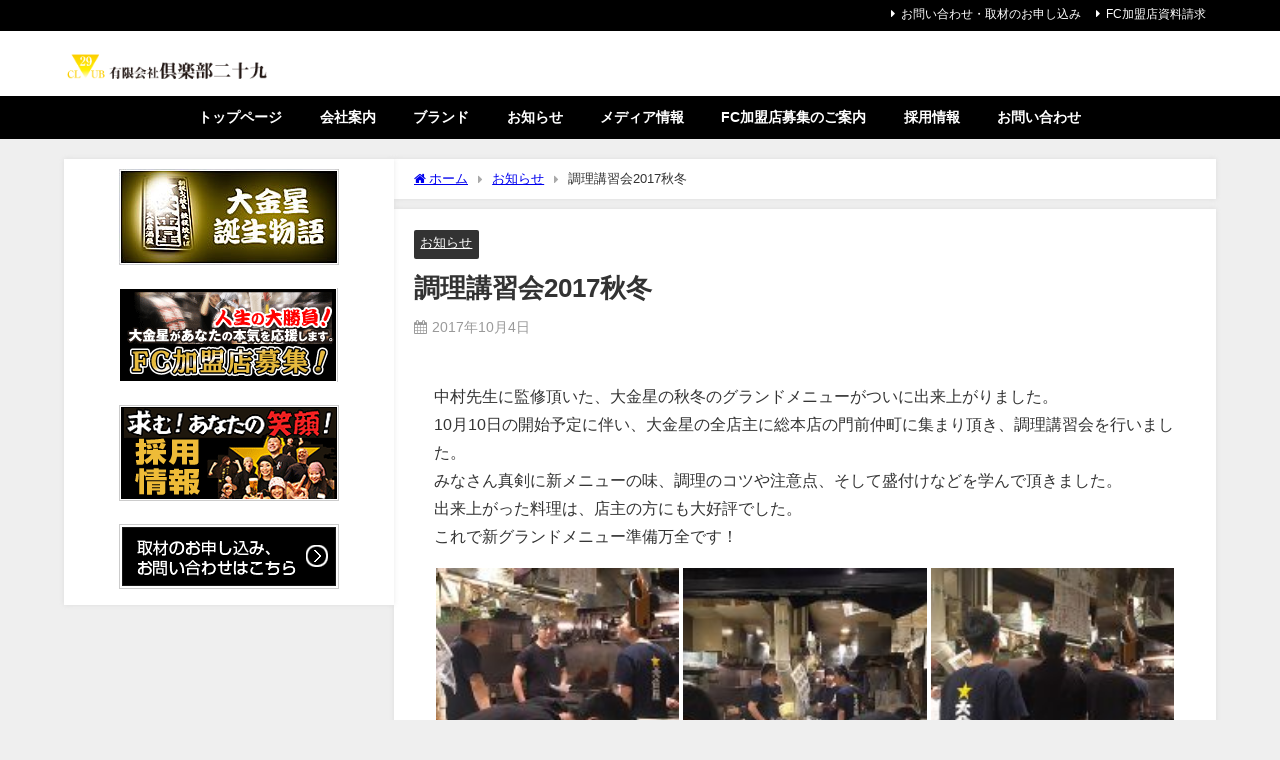

--- FILE ---
content_type: text/html; charset=UTF-8
request_url: https://daikinboshi.net/info/%E8%AA%BF%E7%90%86%E8%AC%9B%E7%BF%92%E4%BC%9A2017%E7%A7%8B%E5%86%AC/
body_size: 86615
content:
<!DOCTYPE html>
<html lang="ja">
<head>
<meta charset="utf-8">
<meta http-equiv="X-UA-Compatible" content="IE=edge">
<meta name="viewport" content="width=device-width, initial-scale=1" />
<title>調理講習会2017秋冬 | 有限会社倶楽部二十九</title>
<meta name="description" content="中村先生に監修頂いた、大金星の秋冬のグランドメニューがついに出来上がりました。 10月10日の開始予定に伴い、大金星の全店主に総本店の門前仲町に集まり頂き、調理講習会を行いました。 みなさん真剣に新メ">
<meta name="thumbnail" content="https://daikinboshi.net/wp-content/uploads/2017/11/20171109_1560-150x150.jpg" /><!-- Diver OGP -->
<meta property="og:locale" content="ja_JP" />
<meta property="og:title" content="調理講習会2017秋冬" />
<meta property="og:description" content="中村先生に監修頂いた、大金星の秋冬のグランドメニューがついに出来上がりました。 10月10日の開始予定に伴い、大金星の全店主に総本店の門前仲町に集まり頂き、調理講習会を行いました。 みなさん真剣に新メ" />
<meta property="og:type" content="article" />
<meta property="og:url" content="https://daikinboshi.net/info/%e8%aa%bf%e7%90%86%e8%ac%9b%e7%bf%92%e4%bc%9a2017%e7%a7%8b%e5%86%ac/" />
<meta property="og:image" content="https://daikinboshi.net/wp-content/uploads/2017/11/20171109_1560.jpg" />
<meta property="og:site_name" content="有限会社倶楽部二十九" />
<meta name="twitter:card" content="summary_large_image" />
<meta name="twitter:title" content="調理講習会2017秋冬" />
<meta name="twitter:url" content="https://daikinboshi.net/info/%e8%aa%bf%e7%90%86%e8%ac%9b%e7%bf%92%e4%bc%9a2017%e7%a7%8b%e5%86%ac/" />
<meta name="twitter:description" content="中村先生に監修頂いた、大金星の秋冬のグランドメニューがついに出来上がりました。 10月10日の開始予定に伴い、大金星の全店主に総本店の門前仲町に集まり頂き、調理講習会を行いました。 みなさん真剣に新メ" />
<meta name="twitter:image" content="https://daikinboshi.net/wp-content/uploads/2017/11/20171109_1560.jpg" />
<!-- / Diver OGP -->
<link rel="canonical" href="https://daikinboshi.net/info/%e8%aa%bf%e7%90%86%e8%ac%9b%e7%bf%92%e4%bc%9a2017%e7%a7%8b%e5%86%ac/">
<link rel="shortcut icon" href="https://daikinboshi.net/wp-content/uploads/2023/02/club29_logo800-800.png">
<!--[if IE]>
		<link rel="shortcut icon" href="https://daikinboshi.net/wp-content/uploads/2023/02/club29_logo800-800.png">
<![endif]-->
<link rel="apple-touch-icon" href="https://daikinboshi.net/wp-content/uploads/2023/02/club29_logo800-800.png" />
<meta name='robots' content='max-image-preview' />
<link rel='dns-prefetch' href='//cdnjs.cloudflare.com' />
<link rel="alternate" type="application/rss+xml" title="有限会社倶楽部二十九 &raquo; フィード" href="https://daikinboshi.net/feed/" />
<link rel="alternate" type="application/rss+xml" title="有限会社倶楽部二十九 &raquo; コメントフィード" href="https://daikinboshi.net/comments/feed/" />
<link rel='stylesheet'  href='https://daikinboshi.net/wp-includes/css/dist/block-library/style.min.css?ver=6.5.7&#038;theme=6.0.70'  media='all'>
<style id='global-styles-inline-css' type='text/css'>
body{--wp--preset--color--black: #000000;--wp--preset--color--cyan-bluish-gray: #abb8c3;--wp--preset--color--white: #ffffff;--wp--preset--color--pale-pink: #f78da7;--wp--preset--color--vivid-red: #cf2e2e;--wp--preset--color--luminous-vivid-orange: #ff6900;--wp--preset--color--luminous-vivid-amber: #fcb900;--wp--preset--color--light-green-cyan: #7bdcb5;--wp--preset--color--vivid-green-cyan: #00d084;--wp--preset--color--pale-cyan-blue: #8ed1fc;--wp--preset--color--vivid-cyan-blue: #0693e3;--wp--preset--color--vivid-purple: #9b51e0;--wp--preset--color--light-blue: #70b8f1;--wp--preset--color--light-red: #ff8178;--wp--preset--color--light-green: #2ac113;--wp--preset--color--light-yellow: #ffe822;--wp--preset--color--light-orange: #ffa30d;--wp--preset--color--blue: #00f;--wp--preset--color--red: #f00;--wp--preset--color--purple: #674970;--wp--preset--color--gray: #ccc;--wp--preset--gradient--vivid-cyan-blue-to-vivid-purple: linear-gradient(135deg,rgba(6,147,227,1) 0%,rgb(155,81,224) 100%);--wp--preset--gradient--light-green-cyan-to-vivid-green-cyan: linear-gradient(135deg,rgb(122,220,180) 0%,rgb(0,208,130) 100%);--wp--preset--gradient--luminous-vivid-amber-to-luminous-vivid-orange: linear-gradient(135deg,rgba(252,185,0,1) 0%,rgba(255,105,0,1) 100%);--wp--preset--gradient--luminous-vivid-orange-to-vivid-red: linear-gradient(135deg,rgba(255,105,0,1) 0%,rgb(207,46,46) 100%);--wp--preset--gradient--very-light-gray-to-cyan-bluish-gray: linear-gradient(135deg,rgb(238,238,238) 0%,rgb(169,184,195) 100%);--wp--preset--gradient--cool-to-warm-spectrum: linear-gradient(135deg,rgb(74,234,220) 0%,rgb(151,120,209) 20%,rgb(207,42,186) 40%,rgb(238,44,130) 60%,rgb(251,105,98) 80%,rgb(254,248,76) 100%);--wp--preset--gradient--blush-light-purple: linear-gradient(135deg,rgb(255,206,236) 0%,rgb(152,150,240) 100%);--wp--preset--gradient--blush-bordeaux: linear-gradient(135deg,rgb(254,205,165) 0%,rgb(254,45,45) 50%,rgb(107,0,62) 100%);--wp--preset--gradient--luminous-dusk: linear-gradient(135deg,rgb(255,203,112) 0%,rgb(199,81,192) 50%,rgb(65,88,208) 100%);--wp--preset--gradient--pale-ocean: linear-gradient(135deg,rgb(255,245,203) 0%,rgb(182,227,212) 50%,rgb(51,167,181) 100%);--wp--preset--gradient--electric-grass: linear-gradient(135deg,rgb(202,248,128) 0%,rgb(113,206,126) 100%);--wp--preset--gradient--midnight: linear-gradient(135deg,rgb(2,3,129) 0%,rgb(40,116,252) 100%);--wp--preset--font-size--small: .8em;--wp--preset--font-size--medium: 1em;--wp--preset--font-size--large: 1.2em;--wp--preset--font-size--x-large: 42px;--wp--preset--font-size--xlarge: 1.5em;--wp--preset--font-size--xxlarge: 2em;--wp--preset--spacing--20: 0.44rem;--wp--preset--spacing--30: 0.67rem;--wp--preset--spacing--40: 1rem;--wp--preset--spacing--50: 1.5rem;--wp--preset--spacing--60: 2.25rem;--wp--preset--spacing--70: 3.38rem;--wp--preset--spacing--80: 5.06rem;--wp--preset--shadow--natural: 6px 6px 9px rgba(0, 0, 0, 0.2);--wp--preset--shadow--deep: 12px 12px 50px rgba(0, 0, 0, 0.4);--wp--preset--shadow--sharp: 6px 6px 0px rgba(0, 0, 0, 0.2);--wp--preset--shadow--outlined: 6px 6px 0px -3px rgba(255, 255, 255, 1), 6px 6px rgba(0, 0, 0, 1);--wp--preset--shadow--crisp: 6px 6px 0px rgba(0, 0, 0, 1);--wp--custom--spacing--small: max(1.25rem, 5vw);--wp--custom--spacing--medium: clamp(2rem, 8vw, calc(4 * var(--wp--style--block-gap)));--wp--custom--spacing--large: clamp(4rem, 10vw, 8rem);--wp--custom--spacing--outer: var(--wp--custom--spacing--small, 1.25rem);--wp--custom--typography--font-size--huge: clamp(2.25rem, 4vw, 2.75rem);--wp--custom--typography--font-size--gigantic: clamp(2.75rem, 6vw, 3.25rem);--wp--custom--typography--font-size--colossal: clamp(3.25rem, 8vw, 6.25rem);--wp--custom--typography--line-height--tiny: 1.15;--wp--custom--typography--line-height--small: 1.2;--wp--custom--typography--line-height--medium: 1.4;--wp--custom--typography--line-height--normal: 1.6;}body { margin: 0;--wp--style--global--content-size: 769px;--wp--style--global--wide-size: 1240px; }.wp-site-blocks > .alignleft { float: left; margin-right: 2em; }.wp-site-blocks > .alignright { float: right; margin-left: 2em; }.wp-site-blocks > .aligncenter { justify-content: center; margin-left: auto; margin-right: auto; }:where(.wp-site-blocks) > * { margin-block-start: 1.5em; margin-block-end: 0; }:where(.wp-site-blocks) > :first-child:first-child { margin-block-start: 0; }:where(.wp-site-blocks) > :last-child:last-child { margin-block-end: 0; }body { --wp--style--block-gap: 1.5em; }:where(body .is-layout-flow)  > :first-child:first-child{margin-block-start: 0;}:where(body .is-layout-flow)  > :last-child:last-child{margin-block-end: 0;}:where(body .is-layout-flow)  > *{margin-block-start: 1.5em;margin-block-end: 0;}:where(body .is-layout-constrained)  > :first-child:first-child{margin-block-start: 0;}:where(body .is-layout-constrained)  > :last-child:last-child{margin-block-end: 0;}:where(body .is-layout-constrained)  > *{margin-block-start: 1.5em;margin-block-end: 0;}:where(body .is-layout-flex) {gap: 1.5em;}:where(body .is-layout-grid) {gap: 1.5em;}body .is-layout-flow > .alignleft{float: left;margin-inline-start: 0;margin-inline-end: 2em;}body .is-layout-flow > .alignright{float: right;margin-inline-start: 2em;margin-inline-end: 0;}body .is-layout-flow > .aligncenter{margin-left: auto !important;margin-right: auto !important;}body .is-layout-constrained > .alignleft{float: left;margin-inline-start: 0;margin-inline-end: 2em;}body .is-layout-constrained > .alignright{float: right;margin-inline-start: 2em;margin-inline-end: 0;}body .is-layout-constrained > .aligncenter{margin-left: auto !important;margin-right: auto !important;}body .is-layout-constrained > :where(:not(.alignleft):not(.alignright):not(.alignfull)){max-width: var(--wp--style--global--content-size);margin-left: auto !important;margin-right: auto !important;}body .is-layout-constrained > .alignwide{max-width: var(--wp--style--global--wide-size);}body .is-layout-flex{display: flex;}body .is-layout-flex{flex-wrap: wrap;align-items: center;}body .is-layout-flex > *{margin: 0;}body .is-layout-grid{display: grid;}body .is-layout-grid > *{margin: 0;}body{padding-top: 0px;padding-right: 0px;padding-bottom: 0px;padding-left: 0px;}.wp-element-button, .wp-block-button__link{background-color: #32373c;border-width: 0;color: #fff;font-family: inherit;font-size: inherit;line-height: inherit;padding: calc(0.667em + 2px) calc(1.333em + 2px);text-decoration: none;}.has-black-color{color: var(--wp--preset--color--black) !important;}.has-cyan-bluish-gray-color{color: var(--wp--preset--color--cyan-bluish-gray) !important;}.has-white-color{color: var(--wp--preset--color--white) !important;}.has-pale-pink-color{color: var(--wp--preset--color--pale-pink) !important;}.has-vivid-red-color{color: var(--wp--preset--color--vivid-red) !important;}.has-luminous-vivid-orange-color{color: var(--wp--preset--color--luminous-vivid-orange) !important;}.has-luminous-vivid-amber-color{color: var(--wp--preset--color--luminous-vivid-amber) !important;}.has-light-green-cyan-color{color: var(--wp--preset--color--light-green-cyan) !important;}.has-vivid-green-cyan-color{color: var(--wp--preset--color--vivid-green-cyan) !important;}.has-pale-cyan-blue-color{color: var(--wp--preset--color--pale-cyan-blue) !important;}.has-vivid-cyan-blue-color{color: var(--wp--preset--color--vivid-cyan-blue) !important;}.has-vivid-purple-color{color: var(--wp--preset--color--vivid-purple) !important;}.has-light-blue-color{color: var(--wp--preset--color--light-blue) !important;}.has-light-red-color{color: var(--wp--preset--color--light-red) !important;}.has-light-green-color{color: var(--wp--preset--color--light-green) !important;}.has-light-yellow-color{color: var(--wp--preset--color--light-yellow) !important;}.has-light-orange-color{color: var(--wp--preset--color--light-orange) !important;}.has-blue-color{color: var(--wp--preset--color--blue) !important;}.has-red-color{color: var(--wp--preset--color--red) !important;}.has-purple-color{color: var(--wp--preset--color--purple) !important;}.has-gray-color{color: var(--wp--preset--color--gray) !important;}.has-black-background-color{background-color: var(--wp--preset--color--black) !important;}.has-cyan-bluish-gray-background-color{background-color: var(--wp--preset--color--cyan-bluish-gray) !important;}.has-white-background-color{background-color: var(--wp--preset--color--white) !important;}.has-pale-pink-background-color{background-color: var(--wp--preset--color--pale-pink) !important;}.has-vivid-red-background-color{background-color: var(--wp--preset--color--vivid-red) !important;}.has-luminous-vivid-orange-background-color{background-color: var(--wp--preset--color--luminous-vivid-orange) !important;}.has-luminous-vivid-amber-background-color{background-color: var(--wp--preset--color--luminous-vivid-amber) !important;}.has-light-green-cyan-background-color{background-color: var(--wp--preset--color--light-green-cyan) !important;}.has-vivid-green-cyan-background-color{background-color: var(--wp--preset--color--vivid-green-cyan) !important;}.has-pale-cyan-blue-background-color{background-color: var(--wp--preset--color--pale-cyan-blue) !important;}.has-vivid-cyan-blue-background-color{background-color: var(--wp--preset--color--vivid-cyan-blue) !important;}.has-vivid-purple-background-color{background-color: var(--wp--preset--color--vivid-purple) !important;}.has-light-blue-background-color{background-color: var(--wp--preset--color--light-blue) !important;}.has-light-red-background-color{background-color: var(--wp--preset--color--light-red) !important;}.has-light-green-background-color{background-color: var(--wp--preset--color--light-green) !important;}.has-light-yellow-background-color{background-color: var(--wp--preset--color--light-yellow) !important;}.has-light-orange-background-color{background-color: var(--wp--preset--color--light-orange) !important;}.has-blue-background-color{background-color: var(--wp--preset--color--blue) !important;}.has-red-background-color{background-color: var(--wp--preset--color--red) !important;}.has-purple-background-color{background-color: var(--wp--preset--color--purple) !important;}.has-gray-background-color{background-color: var(--wp--preset--color--gray) !important;}.has-black-border-color{border-color: var(--wp--preset--color--black) !important;}.has-cyan-bluish-gray-border-color{border-color: var(--wp--preset--color--cyan-bluish-gray) !important;}.has-white-border-color{border-color: var(--wp--preset--color--white) !important;}.has-pale-pink-border-color{border-color: var(--wp--preset--color--pale-pink) !important;}.has-vivid-red-border-color{border-color: var(--wp--preset--color--vivid-red) !important;}.has-luminous-vivid-orange-border-color{border-color: var(--wp--preset--color--luminous-vivid-orange) !important;}.has-luminous-vivid-amber-border-color{border-color: var(--wp--preset--color--luminous-vivid-amber) !important;}.has-light-green-cyan-border-color{border-color: var(--wp--preset--color--light-green-cyan) !important;}.has-vivid-green-cyan-border-color{border-color: var(--wp--preset--color--vivid-green-cyan) !important;}.has-pale-cyan-blue-border-color{border-color: var(--wp--preset--color--pale-cyan-blue) !important;}.has-vivid-cyan-blue-border-color{border-color: var(--wp--preset--color--vivid-cyan-blue) !important;}.has-vivid-purple-border-color{border-color: var(--wp--preset--color--vivid-purple) !important;}.has-light-blue-border-color{border-color: var(--wp--preset--color--light-blue) !important;}.has-light-red-border-color{border-color: var(--wp--preset--color--light-red) !important;}.has-light-green-border-color{border-color: var(--wp--preset--color--light-green) !important;}.has-light-yellow-border-color{border-color: var(--wp--preset--color--light-yellow) !important;}.has-light-orange-border-color{border-color: var(--wp--preset--color--light-orange) !important;}.has-blue-border-color{border-color: var(--wp--preset--color--blue) !important;}.has-red-border-color{border-color: var(--wp--preset--color--red) !important;}.has-purple-border-color{border-color: var(--wp--preset--color--purple) !important;}.has-gray-border-color{border-color: var(--wp--preset--color--gray) !important;}.has-vivid-cyan-blue-to-vivid-purple-gradient-background{background: var(--wp--preset--gradient--vivid-cyan-blue-to-vivid-purple) !important;}.has-light-green-cyan-to-vivid-green-cyan-gradient-background{background: var(--wp--preset--gradient--light-green-cyan-to-vivid-green-cyan) !important;}.has-luminous-vivid-amber-to-luminous-vivid-orange-gradient-background{background: var(--wp--preset--gradient--luminous-vivid-amber-to-luminous-vivid-orange) !important;}.has-luminous-vivid-orange-to-vivid-red-gradient-background{background: var(--wp--preset--gradient--luminous-vivid-orange-to-vivid-red) !important;}.has-very-light-gray-to-cyan-bluish-gray-gradient-background{background: var(--wp--preset--gradient--very-light-gray-to-cyan-bluish-gray) !important;}.has-cool-to-warm-spectrum-gradient-background{background: var(--wp--preset--gradient--cool-to-warm-spectrum) !important;}.has-blush-light-purple-gradient-background{background: var(--wp--preset--gradient--blush-light-purple) !important;}.has-blush-bordeaux-gradient-background{background: var(--wp--preset--gradient--blush-bordeaux) !important;}.has-luminous-dusk-gradient-background{background: var(--wp--preset--gradient--luminous-dusk) !important;}.has-pale-ocean-gradient-background{background: var(--wp--preset--gradient--pale-ocean) !important;}.has-electric-grass-gradient-background{background: var(--wp--preset--gradient--electric-grass) !important;}.has-midnight-gradient-background{background: var(--wp--preset--gradient--midnight) !important;}.has-small-font-size{font-size: var(--wp--preset--font-size--small) !important;}.has-medium-font-size{font-size: var(--wp--preset--font-size--medium) !important;}.has-large-font-size{font-size: var(--wp--preset--font-size--large) !important;}.has-x-large-font-size{font-size: var(--wp--preset--font-size--x-large) !important;}.has-xlarge-font-size{font-size: var(--wp--preset--font-size--xlarge) !important;}.has-xxlarge-font-size{font-size: var(--wp--preset--font-size--xxlarge) !important;}
.wp-block-navigation a:where(:not(.wp-element-button)){color: inherit;}
.wp-block-pullquote{font-size: 1.5em;line-height: 1.6;}
.wp-block-group-is-layout-flow > :first-child:first-child{margin-block-start: 0;}.wp-block-group-is-layout-flow > :last-child:last-child{margin-block-end: 0;}.wp-block-group-is-layout-flow > *{margin-block-start: 0;margin-block-end: 0;}.wp-block-group-is-layout-constrained > :first-child:first-child{margin-block-start: 0;}.wp-block-group-is-layout-constrained > :last-child:last-child{margin-block-end: 0;}.wp-block-group-is-layout-constrained > *{margin-block-start: 0;margin-block-end: 0;}.wp-block-group-is-layout-flex{gap: 0;}.wp-block-group-is-layout-grid{gap: 0;}
</style>
<link rel='stylesheet'  href='https://daikinboshi.net/wp-content/plugins/contact-form-7/includes/css/styles.css?ver=5.7.4&#038;theme=6.0.70'  media='all'>
<link rel='stylesheet'  href='https://daikinboshi.net/wp-content/plugins/table-of-contents-plus/screen.min.css?ver=2406&#038;theme=6.0.70'  media='all'>
<link rel='stylesheet'  href='https://daikinboshi.net/wp-content/themes/diver/css/style.min.css?ver=6.5.7&#038;theme=6.0.70'  media='all'>
<link rel='stylesheet'  href='https://daikinboshi.net/wp-content/themes/diver_child/style.css?theme=6.0.70'  media='all'>
<!--n2css--><script type="text/javascript"src="https://daikinboshi.net/wp-includes/js/jquery/jquery.min.js?ver=3.7.1&amp;theme=6.0.70" id="jquery-core-js"></script>
<script type="text/javascript"src="https://daikinboshi.net/wp-includes/js/jquery/jquery-migrate.min.js?ver=3.4.1&amp;theme=6.0.70" id="jquery-migrate-js"></script>
<link rel="https://api.w.org/" href="https://daikinboshi.net/wp-json/" /><link rel="alternate" type="application/json" href="https://daikinboshi.net/wp-json/wp/v2/posts/2049" /><link rel="EditURI" type="application/rsd+xml" title="RSD" href="https://daikinboshi.net/xmlrpc.php?rsd" />
<meta name="generator" content="WordPress 6.5.7" />
<link rel='shortlink' href='https://daikinboshi.net/?p=2049' />
<link rel="alternate" type="application/json+oembed" href="https://daikinboshi.net/wp-json/oembed/1.0/embed?url=https%3A%2F%2Fdaikinboshi.net%2Finfo%2F%25e8%25aa%25bf%25e7%2590%2586%25e8%25ac%259b%25e7%25bf%2592%25e4%25bc%259a2017%25e7%25a7%258b%25e5%2586%25ac%2F" />
<link rel="alternate" type="text/xml+oembed" href="https://daikinboshi.net/wp-json/oembed/1.0/embed?url=https%3A%2F%2Fdaikinboshi.net%2Finfo%2F%25e8%25aa%25bf%25e7%2590%2586%25e8%25ac%259b%25e7%25bf%2592%25e4%25bc%259a2017%25e7%25a7%258b%25e5%2586%25ac%2F&#038;format=xml" />
<script type="application/ld+json" class="json-ld">[
    {
        "@context": "https://schema.org",
        "@type": "BlogPosting",
        "mainEntityOfPage": {
            "@type": "WebPage",
            "@id": "https://daikinboshi.net/info/%e8%aa%bf%e7%90%86%e8%ac%9b%e7%bf%92%e4%bc%9a2017%e7%a7%8b%e5%86%ac/"
        },
        "headline": "調理講習会2017秋冬",
        "image": [
            "https://daikinboshi.net/wp-content/uploads/2017/11/20171109_1560.jpg",
            "https://daikinboshi.net/wp-content/uploads/2017/11/20171109_1560-300x225.jpg",
            "https://daikinboshi.net/wp-content/uploads/2017/11/20171109_1560-150x150.jpg"
        ],
        "description": "中村先生に監修頂いた、大金星の秋冬のグランドメニューがついに出来上がりました。 10月10日の開始予定に伴い、大金星の全店主に総本店の門前仲町に集まり頂き、調理講習会を行いました。 みなさん真剣に新メ",
        "datePublished": "2017-10-04T17:00:26+09:00",
        "dateModified": "2023-02-26T12:10:46+09:00",
        "articleSection": [
            "お知らせ"
        ],
        "author": {
            "@type": "Person",
            "name": "admin",
            "url": "https://daikinboshi.net/author/admin/"
        },
        "publisher": {
            "@context": "http://schema.org",
            "@type": "Organization",
            "name": "有限会社倶楽部二十九",
            "description": "",
            "logo": {
                "@type": "ImageObject",
                "url": "https://daikinboshi.net/wp-content/uploads/2023/02/club29-jp-black.png"
            }
        }
    }
]</script>
<style>body{background-image:url('');}</style> <style> #onlynav ul ul,#nav_fixed #nav ul ul,.header-logo #nav ul ul {visibility:hidden;opacity:0;transition:.2s ease-in-out;transform:translateY(10px);}#onlynav ul ul ul,#nav_fixed #nav ul ul ul,.header-logo #nav ul ul ul {transform:translateX(-20px) translateY(0);}#onlynav ul li:hover > ul,#nav_fixed #nav ul li:hover > ul,.header-logo #nav ul li:hover > ul{visibility:visible;opacity:1;transform:translateY(0);}#onlynav ul ul li:hover > ul,#nav_fixed #nav ul ul li:hover > ul,.header-logo #nav ul ul li:hover > ul{transform:translateX(0) translateY(0);}</style><style>body{background-color:#efefef;color:#333333;}:where(a){color:#333355;}:where(a):hover{color:#f1c13a}:where(.content){color:#000;}:where(.content) a{color:#f1c13a;}:where(.content) a:hover{color:#f1c13a;}.header-wrap,#header ul.sub-menu, #header ul.children,#scrollnav,.description_sp{background:#ffffff;color:#333333}.header-wrap a,#scrollnav a,div.logo_title{color:#333355;}.header-wrap a:hover,div.logo_title:hover{color:#f1c13a}.drawer-nav-btn span{background-color:#333355;}.drawer-nav-btn:before,.drawer-nav-btn:after {border-color:#333355;}#scrollnav ul li a{background:#000000;color:#ffffff}.header_small_menu{background:#000000;color:#fff}.header_small_menu a{color:#fff}.header_small_menu a:hover{color:#f1c13a}#nav_fixed.fixed, #nav_fixed #nav ul ul{background:#ffffff;color:#333333}#nav_fixed.fixed a,#nav_fixed .logo_title{color:#333355}#nav_fixed.fixed a:hover{color:#f1c13a}#nav_fixed .drawer-nav-btn:before,#nav_fixed .drawer-nav-btn:after{border-color:#333355;}#nav_fixed .drawer-nav-btn span{background-color:#333355;}#onlynav{background:#000000;color:#ffffff}#onlynav ul li a{color:#ffffff}#onlynav ul ul.sub-menu{background:#000000}#onlynav div > ul > li > a:before{border-color:#ffffff}#onlynav ul > li:hover > a:hover,#onlynav ul>li:hover>a,#onlynav ul>li:hover li:hover>a,#onlynav ul li:hover ul li ul li:hover > a{background:#000000;color:#f1c13a}#onlynav ul li ul li ul:before{border-left-color:#f1c13a}#onlynav ul li:last-child ul li ul:before{border-right-color:#f1c13a}#bigfooter{background:#000000;color:#ffffff}#bigfooter a{color:#ffffff}#bigfooter a:hover{color:#f1c13a}#footer{background:#000000;color:#ffffff}#footer a{color:#ffffff}#footer a:hover{color:#f1c13a}#sidebar .widget{background:#ffffff;color:#333;}#sidebar .widget a{color:#000000;}#sidebar .widget a:hover{color:#f1c13a;}.post-box-contents,#main-wrap #pickup_posts_container img,.hentry, #single-main .post-sub,.navigation,.single_thumbnail,.in_loop,#breadcrumb,.pickup-cat-list,.maintop-widget, .mainbottom-widget,#share_plz,.sticky-post-box,.catpage_content_wrap,.cat-post-main{background:#fff;}.post-box{border-color:#eee;}.drawer_content_title,.searchbox_content_title{background:#000000;color:#ffffff;}.drawer-nav,#header_search{background:#fff}.drawer-nav,.drawer-nav a,#header_search,#header_search a{color:#000}#footer_sticky_menu{background:#000000}.footermenu_col{background:#000000;color:#ffffff;}a.page-numbers{background:#afafaf;color:#fff;}.pagination .current{background:#f1c13a;color:#fff;}</style><style>@media screen and (min-width:1201px){#main-wrap,.header-wrap .header-logo,.header_small_content,.bigfooter_wrap,.footer_content,.container_top_widget,.container_bottom_widget{width:90%;}}@media screen and (max-width:1200px){ #main-wrap,.header-wrap .header-logo, .header_small_content, .bigfooter_wrap,.footer_content, .container_top_widget, .container_bottom_widget{width:96%;}}@media screen and (max-width:768px){#main-wrap,.header-wrap .header-logo,.header_small_content,.bigfooter_wrap,.footer_content,.container_top_widget,.container_bottom_widget{width:100%;}}@media screen and (min-width:960px){#sidebar {width:310;}}</style><style>@media screen and (min-width:1201px){#main-wrap{width:90%;}}@media screen and (max-width:1200px){ #main-wrap{width:96%;}}</style><style type="text/css" id="diver-custom-heading-css">.content h2:where(:not([class])),:where(.is-editor-blocks) :where(.content) h2:not(.sc_heading){color:#fff;background-color:#000000;text-align:left;border-radius:5px;}.content h3:where(:not([class])),:where(.is-editor-blocks) :where(.content) h3:not(.sc_heading){color:#000;background-color:#000;text-align:left;border-top:2px solid #000;border-bottom:2px solid #000;background:transparent;padding-left:0px;padding-right:0px;}.content h4:where(:not([class])),:where(.is-editor-blocks) :where(.content) h4:not(.sc_heading){color:#000;background-color:#000;text-align:left;background:transparent;display:flex;align-items:center;padding:0px;}.content h4:where(:not([class])):before,:where(.is-editor-blocks) :where(.content) h4:not(.sc_heading):before{content:"";width:.6em;height:.6em;margin-right:.6em;background-color:#000;transform:rotate(45deg);}.content h5:where(:not([class])),:where(.is-editor-blocks) :where(.content) h5:not(.sc_heading){color:#000;}</style><link rel="icon" href="https://daikinboshi.net/wp-content/uploads/2023/02/cropped-club29_logo800-800-32x32.png" sizes="32x32" />
<link rel="icon" href="https://daikinboshi.net/wp-content/uploads/2023/02/cropped-club29_logo800-800-192x192.png" sizes="192x192" />
<link rel="apple-touch-icon" href="https://daikinboshi.net/wp-content/uploads/2023/02/cropped-club29_logo800-800-180x180.png" />
<meta name="msapplication-TileImage" content="https://daikinboshi.net/wp-content/uploads/2023/02/cropped-club29_logo800-800-270x270.png" />
		<style type="text/css" id="wp-custom-css">
			/*テーブルの線を消す*/
    table#s1, #s1 td {
        border: none;
			background-color: #fff;
    }
/*reCAPTCHA v3ロゴを消す*/
.grecaptcha-badge {
	/* 表示を消す */
	visibility: hidden !important;
}
	/* プルダウンメニューを左揃えに */ 
#onlynav ul li a {
	text-align:left;
}		</style>
		
<script src="https://www.youtube.com/iframe_api"></script>

</head>
<body itemscope="itemscope" itemtype="http://schema.org/WebPage" class="post-template-default single single-post postid-2049 single-format-standard wp-embed-responsive  l-sidebar-left">

<div id="container">
<!-- header -->
	<!-- lpページでは表示しない -->
	<div id="header" class="clearfix">
					<header class="header-wrap" role="banner" itemscope="itemscope" itemtype="http://schema.org/WPHeader">
			<div class="header_small_menu clearfix">
		<div class="header_small_content">
			<div id="description"></div>
			<nav class="header_small_menu_right" role="navigation" itemscope="itemscope" itemtype="http://scheme.org/SiteNavigationElement">
				<ul id="menu-%e3%83%9f%e3%83%8b%e3%83%98%e3%83%83%e3%83%80%e3%83%bc" class="menu"><li id="menu-item-2489" class="menu-item menu-item-type-post_type menu-item-object-page menu-item-2489"><a href="https://daikinboshi.net/inquiry/">お問い合わせ・取材のお申し込み</a></li>
<li id="menu-item-2235" class="menu-item menu-item-type-post_type menu-item-object-page menu-item-2235"><a href="https://daikinboshi.net/fc-inquiry/">FC加盟店資料請求</a></li>
</ul>			</nav>
		</div>
	</div>

			<div class="header-logo clearfix">
				<!-- 	<button type="button" class="drawer-toggle drawer-hamburger">
	  <span class="sr-only">toggle navigation</span>
	  <span class="drawer-hamburger-icon"></span>
	</button> -->

	<div class="drawer-nav-btn-wrap"><span class="drawer-nav-btn"><span></span></span></div>



				<!-- /Navigation -->

								<div id="logo">
										<a href="https://daikinboshi.net/">
						
															<img src="https://daikinboshi.net/wp-content/uploads/2023/02/club29-jp-black.png" alt="有限会社倶楽部二十九" width="250" height="60">
							
											</a>
				</div>
							</div>
		</header>
		<nav id="scrollnav" role="navigation" itemscope="itemscope" itemtype="http://scheme.org/SiteNavigationElement">
			<div class="menu-%e3%83%98%e3%83%83%e3%83%80%e3%83%bc-container"><ul id="scroll-menu"><li id="menu-item-2125" class="menu-item menu-item-type-custom menu-item-object-custom menu-item-home menu-item-2125"><a title="TopPage" href="https://daikinboshi.net/">トップページ</a></li>
<li id="menu-item-2126" class="menu-item menu-item-type-post_type menu-item-object-page menu-item-2126"><a href="https://daikinboshi.net/company/">会社案内</a></li>
<li id="menu-item-2139" class="menu-item menu-item-type-post_type menu-item-object-page menu-item-has-children menu-item-2139"><a href="https://daikinboshi.net/brand/">ブランド</a>
<ul class="sub-menu">
	<li id="menu-item-2616" class="menu-item menu-item-type-post_type menu-item-object-page menu-item-2616"><a href="https://daikinboshi.net/new-daikinboshi/">☆ニュー大金星のご紹介</a></li>
	<li id="menu-item-2617" class="menu-item menu-item-type-post_type menu-item-object-page menu-item-2617"><a href="https://daikinboshi.net/new-daikinboshi/ningyocho/">　人形町店</a></li>
	<li id="menu-item-2709" class="menu-item menu-item-type-post_type menu-item-object-page menu-item-2709"><a href="https://daikinboshi.net/new-daikinboshi/domecity/">　東京ドームシティ店</a></li>
	<li id="menu-item-2138" class="menu-item menu-item-type-post_type menu-item-object-page menu-item-2138"><a href="https://daikinboshi.net/daikinboshi/">☆大金星</a></li>
	<li id="menu-item-2143" class="menu-item menu-item-type-post_type menu-item-object-page menu-item-2143"><a href="https://daikinboshi.net/%e5%a4%a7%e9%87%91%e6%98%9f%e3%81%ae%e3%81%94%e7%b4%b9%e4%bb%8b/">　大金星のご紹介</a></li>
	<li id="menu-item-2275" class="menu-item menu-item-type-post_type menu-item-object-page menu-item-2275"><a href="https://daikinboshi.net/%e3%81%93%e3%81%a0%e3%82%8f%e3%82%8a%e3%81%ae%e3%81%8a%e9%85%92%e3%81%a8%e6%96%99%e7%90%86/">　こだわりの料理とお酒</a></li>
	<li id="menu-item-2144" class="menu-item menu-item-type-post_type menu-item-object-page menu-item-2144"><a href="https://daikinboshi.net/%e5%ba%97%e8%88%97%e3%81%ae%e3%81%94%e7%b4%b9%e4%bb%8b/">　大金星店舗のご紹介</a></li>
	<li id="menu-item-2145" class="menu-item menu-item-type-post_type menu-item-object-page menu-item-2145"><a href="https://daikinboshi.net/%e5%ba%97%e8%88%97%e3%81%ae%e3%81%94%e7%b4%b9%e4%bb%8b/%e9%96%80%e5%89%8d%e4%bb%b2%e7%94%ba%e6%9c%ac%e5%ba%97/">　　門前仲町本店</a></li>
	<li id="menu-item-2146" class="menu-item menu-item-type-post_type menu-item-object-page menu-item-2146"><a href="https://daikinboshi.net/%e5%ba%97%e8%88%97%e3%81%ae%e3%81%94%e7%b4%b9%e4%bb%8b/%e3%82%b3%e3%83%ac%e3%83%89%e5%ae%a4%e7%94%ba%e3%83%86%e3%83%a9%e3%82%b9%e5%ba%97/">　　コレド室町テラス店</a></li>
	<li id="menu-item-2147" class="menu-item menu-item-type-post_type menu-item-object-page menu-item-2147"><a href="https://daikinboshi.net/%e5%ba%97%e8%88%97%e3%81%ae%e3%81%94%e7%b4%b9%e4%bb%8b/%e7%94%b0%e7%94%ba%e5%ba%97/">　　田町店</a></li>
	<li id="menu-item-2148" class="menu-item menu-item-type-post_type menu-item-object-page menu-item-2148"><a href="https://daikinboshi.net/%e5%ba%97%e8%88%97%e3%81%ae%e3%81%94%e7%b4%b9%e4%bb%8b/%e7%a5%9e%e4%bf%9d%e7%94%ba%e5%ba%97/">　　神保町店</a></li>
	<li id="menu-item-2149" class="menu-item menu-item-type-post_type menu-item-object-page menu-item-2149"><a href="https://daikinboshi.net/%e5%ba%97%e8%88%97%e3%81%ae%e3%81%94%e7%b4%b9%e4%bb%8b/%e8%88%b9%e6%a9%8b%e5%ba%97/">　　船橋店</a></li>
	<li id="menu-item-2152" class="menu-item menu-item-type-post_type menu-item-object-page menu-item-2152"><a href="https://daikinboshi.net/%e5%ba%97%e8%88%97%e3%81%ae%e3%81%94%e7%b4%b9%e4%bb%8b/%e9%a3%af%e7%94%b0%e6%a9%8b%e5%ba%97/">　　飯田橋店</a></li>
	<li id="menu-item-2153" class="menu-item menu-item-type-post_type menu-item-object-page menu-item-2153"><a href="https://daikinboshi.net/%e5%ba%97%e8%88%97%e3%81%ae%e3%81%94%e7%b4%b9%e4%bb%8b/%e8%92%b2%e7%94%b0%e5%ba%97/">　　蒲田店</a></li>
	<li id="menu-item-2465" class="menu-item menu-item-type-post_type menu-item-object-page menu-item-2465"><a href="https://daikinboshi.net/central-kitchen/">手作りセントラルキッチン</a></li>
	<li id="menu-item-2136" class="menu-item menu-item-type-post_type menu-item-object-page menu-item-2136"><a href="https://daikinboshi.net/gyukaku/">牛角</a></li>
</ul>
</li>
<li id="menu-item-2142" class="menu-item menu-item-type-taxonomy menu-item-object-category current-post-ancestor current-menu-parent current-post-parent menu-item-2142"><a href="https://daikinboshi.net/category/info/">お知らせ</a></li>
<li id="menu-item-2156" class="menu-item menu-item-type-taxonomy menu-item-object-category menu-item-2156"><a href="https://daikinboshi.net/category/info/media/">メディア情報</a></li>
<li id="menu-item-2155" class="menu-item menu-item-type-post_type menu-item-object-page menu-item-2155"><a href="https://daikinboshi.net/fc/">FC加盟店募集のご案内</a></li>
<li id="menu-item-2154" class="menu-item menu-item-type-post_type menu-item-object-page menu-item-2154"><a href="https://daikinboshi.net/recruit/">採用情報</a></li>
<li id="menu-item-2488" class="menu-item menu-item-type-post_type menu-item-object-page menu-item-2488"><a href="https://daikinboshi.net/inquiry/">お問い合わせ</a></li>
</ul></div>		</nav>
		
		<div id="nav_fixed">
		<div class="header-logo clearfix">
			<!-- Navigation -->
			<!-- 	<button type="button" class="drawer-toggle drawer-hamburger">
	  <span class="sr-only">toggle navigation</span>
	  <span class="drawer-hamburger-icon"></span>
	</button> -->

	<div class="drawer-nav-btn-wrap"><span class="drawer-nav-btn"><span></span></span></div>



			<!-- /Navigation -->
			<div class="logo clearfix">
				<a href="https://daikinboshi.net/">
					
													<img src="https://daikinboshi.net/wp-content/uploads/2023/02/club29-jp-black.png" alt="有限会社倶楽部二十九" width="250" height="60">
													
									</a>
			</div>
					<nav id="nav" role="navigation" itemscope="itemscope" itemtype="http://scheme.org/SiteNavigationElement">
				<div class="menu-%e3%83%98%e3%83%83%e3%83%80%e3%83%bc-container"><ul id="fixnavul" class="menu"><li class="menu-item menu-item-type-custom menu-item-object-custom menu-item-home menu-item-2125"><a title="TopPage" href="https://daikinboshi.net/">トップページ</a></li>
<li class="menu-item menu-item-type-post_type menu-item-object-page menu-item-2126"><a href="https://daikinboshi.net/company/">会社案内</a></li>
<li class="menu-item menu-item-type-post_type menu-item-object-page menu-item-has-children menu-item-2139"><a href="https://daikinboshi.net/brand/">ブランド</a>
<ul class="sub-menu">
	<li class="menu-item menu-item-type-post_type menu-item-object-page menu-item-2616"><a href="https://daikinboshi.net/new-daikinboshi/">☆ニュー大金星のご紹介</a></li>
	<li class="menu-item menu-item-type-post_type menu-item-object-page menu-item-2617"><a href="https://daikinboshi.net/new-daikinboshi/ningyocho/">　人形町店</a></li>
	<li class="menu-item menu-item-type-post_type menu-item-object-page menu-item-2709"><a href="https://daikinboshi.net/new-daikinboshi/domecity/">　東京ドームシティ店</a></li>
	<li class="menu-item menu-item-type-post_type menu-item-object-page menu-item-2138"><a href="https://daikinboshi.net/daikinboshi/">☆大金星</a></li>
	<li class="menu-item menu-item-type-post_type menu-item-object-page menu-item-2143"><a href="https://daikinboshi.net/%e5%a4%a7%e9%87%91%e6%98%9f%e3%81%ae%e3%81%94%e7%b4%b9%e4%bb%8b/">　大金星のご紹介</a></li>
	<li class="menu-item menu-item-type-post_type menu-item-object-page menu-item-2275"><a href="https://daikinboshi.net/%e3%81%93%e3%81%a0%e3%82%8f%e3%82%8a%e3%81%ae%e3%81%8a%e9%85%92%e3%81%a8%e6%96%99%e7%90%86/">　こだわりの料理とお酒</a></li>
	<li class="menu-item menu-item-type-post_type menu-item-object-page menu-item-2144"><a href="https://daikinboshi.net/%e5%ba%97%e8%88%97%e3%81%ae%e3%81%94%e7%b4%b9%e4%bb%8b/">　大金星店舗のご紹介</a></li>
	<li class="menu-item menu-item-type-post_type menu-item-object-page menu-item-2145"><a href="https://daikinboshi.net/%e5%ba%97%e8%88%97%e3%81%ae%e3%81%94%e7%b4%b9%e4%bb%8b/%e9%96%80%e5%89%8d%e4%bb%b2%e7%94%ba%e6%9c%ac%e5%ba%97/">　　門前仲町本店</a></li>
	<li class="menu-item menu-item-type-post_type menu-item-object-page menu-item-2146"><a href="https://daikinboshi.net/%e5%ba%97%e8%88%97%e3%81%ae%e3%81%94%e7%b4%b9%e4%bb%8b/%e3%82%b3%e3%83%ac%e3%83%89%e5%ae%a4%e7%94%ba%e3%83%86%e3%83%a9%e3%82%b9%e5%ba%97/">　　コレド室町テラス店</a></li>
	<li class="menu-item menu-item-type-post_type menu-item-object-page menu-item-2147"><a href="https://daikinboshi.net/%e5%ba%97%e8%88%97%e3%81%ae%e3%81%94%e7%b4%b9%e4%bb%8b/%e7%94%b0%e7%94%ba%e5%ba%97/">　　田町店</a></li>
	<li class="menu-item menu-item-type-post_type menu-item-object-page menu-item-2148"><a href="https://daikinboshi.net/%e5%ba%97%e8%88%97%e3%81%ae%e3%81%94%e7%b4%b9%e4%bb%8b/%e7%a5%9e%e4%bf%9d%e7%94%ba%e5%ba%97/">　　神保町店</a></li>
	<li class="menu-item menu-item-type-post_type menu-item-object-page menu-item-2149"><a href="https://daikinboshi.net/%e5%ba%97%e8%88%97%e3%81%ae%e3%81%94%e7%b4%b9%e4%bb%8b/%e8%88%b9%e6%a9%8b%e5%ba%97/">　　船橋店</a></li>
	<li class="menu-item menu-item-type-post_type menu-item-object-page menu-item-2152"><a href="https://daikinboshi.net/%e5%ba%97%e8%88%97%e3%81%ae%e3%81%94%e7%b4%b9%e4%bb%8b/%e9%a3%af%e7%94%b0%e6%a9%8b%e5%ba%97/">　　飯田橋店</a></li>
	<li class="menu-item menu-item-type-post_type menu-item-object-page menu-item-2153"><a href="https://daikinboshi.net/%e5%ba%97%e8%88%97%e3%81%ae%e3%81%94%e7%b4%b9%e4%bb%8b/%e8%92%b2%e7%94%b0%e5%ba%97/">　　蒲田店</a></li>
	<li class="menu-item menu-item-type-post_type menu-item-object-page menu-item-2465"><a href="https://daikinboshi.net/central-kitchen/">手作りセントラルキッチン</a></li>
	<li class="menu-item menu-item-type-post_type menu-item-object-page menu-item-2136"><a href="https://daikinboshi.net/gyukaku/">牛角</a></li>
</ul>
</li>
<li class="menu-item menu-item-type-taxonomy menu-item-object-category current-post-ancestor current-menu-parent current-post-parent menu-item-2142"><a href="https://daikinboshi.net/category/info/">お知らせ</a></li>
<li class="menu-item menu-item-type-taxonomy menu-item-object-category menu-item-2156"><a href="https://daikinboshi.net/category/info/media/">メディア情報</a></li>
<li class="menu-item menu-item-type-post_type menu-item-object-page menu-item-2155"><a href="https://daikinboshi.net/fc/">FC加盟店募集のご案内</a></li>
<li class="menu-item menu-item-type-post_type menu-item-object-page menu-item-2154"><a href="https://daikinboshi.net/recruit/">採用情報</a></li>
<li class="menu-item menu-item-type-post_type menu-item-object-page menu-item-2488"><a href="https://daikinboshi.net/inquiry/">お問い合わせ</a></li>
</ul></div>			</nav>
				</div>
	</div>
							<nav id="onlynav" class="onlynav" role="navigation" itemscope="itemscope" itemtype="http://scheme.org/SiteNavigationElement">
				<div class="menu-%e3%83%98%e3%83%83%e3%83%80%e3%83%bc-container"><ul id="onlynavul" class="menu"><li class="menu-item menu-item-type-custom menu-item-object-custom menu-item-home menu-item-2125"><a title="TopPage" href="https://daikinboshi.net/">トップページ</a></li>
<li class="menu-item menu-item-type-post_type menu-item-object-page menu-item-2126"><a href="https://daikinboshi.net/company/">会社案内</a></li>
<li class="menu-item menu-item-type-post_type menu-item-object-page menu-item-has-children menu-item-2139"><a href="https://daikinboshi.net/brand/">ブランド</a>
<ul class="sub-menu">
	<li class="menu-item menu-item-type-post_type menu-item-object-page menu-item-2616"><a href="https://daikinboshi.net/new-daikinboshi/">☆ニュー大金星のご紹介</a></li>
	<li class="menu-item menu-item-type-post_type menu-item-object-page menu-item-2617"><a href="https://daikinboshi.net/new-daikinboshi/ningyocho/">　人形町店</a></li>
	<li class="menu-item menu-item-type-post_type menu-item-object-page menu-item-2709"><a href="https://daikinboshi.net/new-daikinboshi/domecity/">　東京ドームシティ店</a></li>
	<li class="menu-item menu-item-type-post_type menu-item-object-page menu-item-2138"><a href="https://daikinboshi.net/daikinboshi/">☆大金星</a></li>
	<li class="menu-item menu-item-type-post_type menu-item-object-page menu-item-2143"><a href="https://daikinboshi.net/%e5%a4%a7%e9%87%91%e6%98%9f%e3%81%ae%e3%81%94%e7%b4%b9%e4%bb%8b/">　大金星のご紹介</a></li>
	<li class="menu-item menu-item-type-post_type menu-item-object-page menu-item-2275"><a href="https://daikinboshi.net/%e3%81%93%e3%81%a0%e3%82%8f%e3%82%8a%e3%81%ae%e3%81%8a%e9%85%92%e3%81%a8%e6%96%99%e7%90%86/">　こだわりの料理とお酒</a></li>
	<li class="menu-item menu-item-type-post_type menu-item-object-page menu-item-2144"><a href="https://daikinboshi.net/%e5%ba%97%e8%88%97%e3%81%ae%e3%81%94%e7%b4%b9%e4%bb%8b/">　大金星店舗のご紹介</a></li>
	<li class="menu-item menu-item-type-post_type menu-item-object-page menu-item-2145"><a href="https://daikinboshi.net/%e5%ba%97%e8%88%97%e3%81%ae%e3%81%94%e7%b4%b9%e4%bb%8b/%e9%96%80%e5%89%8d%e4%bb%b2%e7%94%ba%e6%9c%ac%e5%ba%97/">　　門前仲町本店</a></li>
	<li class="menu-item menu-item-type-post_type menu-item-object-page menu-item-2146"><a href="https://daikinboshi.net/%e5%ba%97%e8%88%97%e3%81%ae%e3%81%94%e7%b4%b9%e4%bb%8b/%e3%82%b3%e3%83%ac%e3%83%89%e5%ae%a4%e7%94%ba%e3%83%86%e3%83%a9%e3%82%b9%e5%ba%97/">　　コレド室町テラス店</a></li>
	<li class="menu-item menu-item-type-post_type menu-item-object-page menu-item-2147"><a href="https://daikinboshi.net/%e5%ba%97%e8%88%97%e3%81%ae%e3%81%94%e7%b4%b9%e4%bb%8b/%e7%94%b0%e7%94%ba%e5%ba%97/">　　田町店</a></li>
	<li class="menu-item menu-item-type-post_type menu-item-object-page menu-item-2148"><a href="https://daikinboshi.net/%e5%ba%97%e8%88%97%e3%81%ae%e3%81%94%e7%b4%b9%e4%bb%8b/%e7%a5%9e%e4%bf%9d%e7%94%ba%e5%ba%97/">　　神保町店</a></li>
	<li class="menu-item menu-item-type-post_type menu-item-object-page menu-item-2149"><a href="https://daikinboshi.net/%e5%ba%97%e8%88%97%e3%81%ae%e3%81%94%e7%b4%b9%e4%bb%8b/%e8%88%b9%e6%a9%8b%e5%ba%97/">　　船橋店</a></li>
	<li class="menu-item menu-item-type-post_type menu-item-object-page menu-item-2152"><a href="https://daikinboshi.net/%e5%ba%97%e8%88%97%e3%81%ae%e3%81%94%e7%b4%b9%e4%bb%8b/%e9%a3%af%e7%94%b0%e6%a9%8b%e5%ba%97/">　　飯田橋店</a></li>
	<li class="menu-item menu-item-type-post_type menu-item-object-page menu-item-2153"><a href="https://daikinboshi.net/%e5%ba%97%e8%88%97%e3%81%ae%e3%81%94%e7%b4%b9%e4%bb%8b/%e8%92%b2%e7%94%b0%e5%ba%97/">　　蒲田店</a></li>
	<li class="menu-item menu-item-type-post_type menu-item-object-page menu-item-2465"><a href="https://daikinboshi.net/central-kitchen/">手作りセントラルキッチン</a></li>
	<li class="menu-item menu-item-type-post_type menu-item-object-page menu-item-2136"><a href="https://daikinboshi.net/gyukaku/">牛角</a></li>
</ul>
</li>
<li class="menu-item menu-item-type-taxonomy menu-item-object-category current-post-ancestor current-menu-parent current-post-parent menu-item-2142"><a href="https://daikinboshi.net/category/info/">お知らせ</a></li>
<li class="menu-item menu-item-type-taxonomy menu-item-object-category menu-item-2156"><a href="https://daikinboshi.net/category/info/media/">メディア情報</a></li>
<li class="menu-item menu-item-type-post_type menu-item-object-page menu-item-2155"><a href="https://daikinboshi.net/fc/">FC加盟店募集のご案内</a></li>
<li class="menu-item menu-item-type-post_type menu-item-object-page menu-item-2154"><a href="https://daikinboshi.net/recruit/">採用情報</a></li>
<li class="menu-item menu-item-type-post_type menu-item-object-page menu-item-2488"><a href="https://daikinboshi.net/inquiry/">お問い合わせ</a></li>
</ul></div>			</nav>
					</div>
	<div class="d_sp">
		</div>
	
	<div id="main-wrap">
	<!-- main -->
		<div class="l-main-container">
		<main id="single-main"  style="margin-left:-330px;padding-left:330px;" role="main">
					
								<div id="breadcrumb"><ul itemscope itemtype="http://schema.org/BreadcrumbList"><li itemprop="itemListElement" itemscope itemtype="http://schema.org/ListItem"><a href="https://daikinboshi.net/" itemprop="item"><span itemprop="name"><i class="fa fa-home" aria-hidden="true"></i> ホーム</span></a><meta itemprop="position" content="1" /></li><li itemprop="itemListElement" itemscope itemtype="http://schema.org/ListItem"><a href="https://daikinboshi.net/category/info/" itemprop="item"><span itemprop="name">お知らせ</span></a><meta itemprop="position" content="2" /></li><li itemprop="itemListElement" itemscope itemtype="http://schema.org/ListItem"><span itemprop="name">調理講習会2017秋冬</span><meta itemprop="position" content="3" /></li></ul></div> 
					<div id="content_area" class="fadeIn animated">
												<article id="post-2049" class="post-2049 post type-post status-publish format-standard has-post-thumbnail hentry category-info">
							<header>
								<div class="post-meta clearfix">
									<div class="cat-tag">
																					<div class="single-post-category" style="background:"><a href="https://daikinboshi.net/category/info/" rel="category tag">お知らせ</a></div>
																													</div>

									<h1 class="single-post-title entry-title">調理講習会2017秋冬</h1>
									<div class="post-meta-bottom">
																												<time class="single-post-date published updated" datetime="2017-10-04"><i class="fa fa-calendar" aria-hidden="true"></i>2017年10月4日</time>
																											
									</div>
																	</div>
								    
    							</header>
							<section class="single-post-main">
																		

									<div class="content">
																		<p>中村先生に監修頂いた、大金星の秋冬のグランドメニューがついに出来上がりました。<br />
10月10日の開始予定に伴い、大金星の全店主に総本店の門前仲町に集まり頂き、調理講習会を行いました。<br />
みなさん真剣に新メニューの味、調理のコツや注意点、そして盛付けなどを学んで頂きました。<br />
出来上がった料理は、店主の方にも大好評でした。<br />
これで新グランドメニュー準備万全です！<br />
<div id='gallery-1' class='gallery galleryid-2049 gallery-columns-3 gallery-size-thumbnail'><figure class='gallery-item'>
			<div class='gallery-icon landscape'>
				<a href='https://daikinboshi.net/?attachment_id=1293'><img decoding="async" width="150" height="150" src="https://daikinboshi.net/wp-content/uploads/2017/11/20171109_1560-150x150.jpg" class="attachment-thumbnail size-thumbnail" alt="" srcset="https://daikinboshi.net/wp-content/uploads/2017/11/20171109_1560-150x150.jpg 150w, https://daikinboshi.net/wp-content/uploads/2017/11/20171109_1560-200x200.jpg 200w" sizes="(max-width: 150px) 100vw, 150px" /></a>
			</div></figure><figure class='gallery-item'>
			<div class='gallery-icon landscape'>
				<a href='https://daikinboshi.net/?attachment_id=1291'><img decoding="async" width="150" height="150" data-src="https://daikinboshi.net/wp-content/uploads/2017/11/20171109_1558-150x150.jpg" class="attachment-thumbnail size-thumbnail lazyload" alt="" data-srcset="https://daikinboshi.net/wp-content/uploads/2017/11/20171109_1558-150x150.jpg 150w, https://daikinboshi.net/wp-content/uploads/2017/11/20171109_1558-200x200.jpg 200w" data-sizes="(max-width: 150px) 100vw, 150px" /></a>
			</div></figure><figure class='gallery-item'>
			<div class='gallery-icon landscape'>
				<a href='https://daikinboshi.net/?attachment_id=1292'><img decoding="async" width="150" height="150" data-src="https://daikinboshi.net/wp-content/uploads/2017/11/20171109_1563-150x150.jpg" class="attachment-thumbnail size-thumbnail lazyload" alt="" data-srcset="https://daikinboshi.net/wp-content/uploads/2017/11/20171109_1563-150x150.jpg 150w, https://daikinboshi.net/wp-content/uploads/2017/11/20171109_1563-200x200.jpg 200w" data-sizes="(max-width: 150px) 100vw, 150px" /></a>
			</div></figure>
		</div>

									</div>

									
									<div class="bottom_ad clearfix">
																						
																		</div>

									    
            <div class="share-button sns small" >
                <a class='facebook' href='http://www.facebook.com/share.php?u=https%3A%2F%2Fdaikinboshi.net%2Finfo%2F%25e8%25aa%25bf%25e7%2590%2586%25e8%25ac%259b%25e7%25bf%2592%25e4%25bc%259a2017%25e7%25a7%258b%25e5%2586%25ac%2F&title=調理講習会2017秋冬 - 有限会社倶楽部二十九'><i class="fa fa-facebook"></i><span class='sns_name'>Facebook</span></a><a class='twitter' href='https://twitter.com/intent/post?url=https%3A%2F%2Fdaikinboshi.net%2Finfo%2F%25e8%25aa%25bf%25e7%2590%2586%25e8%25ac%259b%25e7%25bf%2592%25e4%25bc%259a2017%25e7%25a7%258b%25e5%2586%25ac%2F&text=調理講習会2017秋冬 - 有限会社倶楽部二十九&tw_p=tweetbutton'><svg width="1200" height="1227" viewBox="0 0 1200 1227" fill="currentColor" xmlns="http://www.w3.org/2000/svg">
                <path d="M714.163 519.284L1160.89 0H1055.03L667.137 450.887L357.328 0H0L468.492 681.821L0 1226.37H105.866L515.491 750.218L842.672 1226.37H1200L714.137 519.284H714.163ZM569.165 687.828L521.697 619.934L144.011 79.6944H306.615L611.412 515.685L658.88 583.579L1055.08 1150.3H892.476L569.165 687.854V687.828Z"/>
                </svg><span class='sns_name'>post</span></a><a class='hatebu' href='https://b.hatena.ne.jp/add?mode=confirm&url=https%3A%2F%2Fdaikinboshi.net%2Finfo%2F%25e8%25aa%25bf%25e7%2590%2586%25e8%25ac%259b%25e7%25bf%2592%25e4%25bc%259a2017%25e7%25a7%258b%25e5%2586%25ac%2F&title=調理講習会2017秋冬 - 有限会社倶楽部二十九'><span class='sns_name'>はてブ</span></a><a class='line' href='https://line.me/R/msg/text/?調理講習会2017秋冬 - 有限会社倶楽部二十九%0Ahttps%3A%2F%2Fdaikinboshi.net%2Finfo%2F%25e8%25aa%25bf%25e7%2590%2586%25e8%25ac%259b%25e7%25bf%2592%25e4%25bc%259a2017%25e7%25a7%258b%25e5%2586%25ac%2F'><span class="text">LINE</span></a><a class='pocket' href='https://getpocket.com/edit?url=https%3A%2F%2Fdaikinboshi.net%2Finfo%2F%25e8%25aa%25bf%25e7%2590%2586%25e8%25ac%259b%25e7%25bf%2592%25e4%25bc%259a2017%25e7%25a7%258b%25e5%2586%25ac%2F&title=調理講習会2017秋冬 - 有限会社倶楽部二十九'><i class="fa fa-get-pocket" aria-hidden="true"></i><span class='sns_name'>Pocket</span></a><a class='feedly' href='https://feedly.com/i/subscription/feed%2Fhttps%3A%2F%2Fdaikinboshi.net%2Finfo%2F%25e8%25aa%25bf%25e7%2590%2586%25e8%25ac%259b%25e7%25bf%2592%25e4%25bc%259a2017%25e7%25a7%258b%25e5%2586%25ac%2F%2Ffeed'><i class="fa fa-rss" aria-hidden="true"></i><span class='sns_name'>Feedly</span></a>    
        </div>
    																</section>
							<footer class="article_footer">
								<!-- コメント -->
																<!-- 関連キーワード -->
								
								<!-- 関連記事 -->
								<div class="single_title"><span class="cat-link"><a href="https://daikinboshi.net/category/info/" rel="category tag">お知らせ</a></span>の関連記事</div>
<ul class="newpost_list">
			<li class="post_list_wrap clearfix hvr-fade-post">
		<a class="clearfix" href="https://daikinboshi.net/info/251006-menu/" title="大金星で2025秋冬メニュースタート" rel="bookmark">
		<figure class="post-box-thumbnail__wrap">
		<img src="[data-uri]" width="1191" height="842" data-src="https://daikinboshi.net/wp-content/uploads/2025/10/202509_daikinboshi_grand.png" class="lazyload" loading="lazy">		</figure>
		<div class="meta">
		<div class="title">大金星で2025秋冬メニュースタート</div>
		<time class="date" datetime="2025-10-06">
		2025年10月6日		</time>
		</div>
		</a>
		</li>
				<li class="post_list_wrap clearfix hvr-fade-post">
		<a class="clearfix" href="https://daikinboshi.net/info/240826-27-gasshuku/" title="パートナー（アルバイト）合宿2025 in 長柄町" rel="bookmark">
		<figure class="post-box-thumbnail__wrap">
		<img src="[data-uri]" width="150" height="150" alt="パートナー（アルバイト）合宿2025 in 長柄町" loading="lazy" data-src="https://daikinboshi.net/wp-content/uploads/2025/08/202508-03-150x150.jpg" class="lazyload">		</figure>
		<div class="meta">
		<div class="title">パートナー（アルバイト）合宿2025 in 長柄町</div>
		<time class="date" datetime="2025-08-27">
		2025年8月27日		</time>
		</div>
		</a>
		</li>
				<li class="post_list_wrap clearfix hvr-fade-post">
		<a class="clearfix" href="https://daikinboshi.net/info/250425-menu/" title="大金星で2025春夏メニュースタート" rel="bookmark">
		<figure class="post-box-thumbnail__wrap">
		<img src="[data-uri]" width="150" height="150" alt="大金星で2025春夏メニュースタート" loading="lazy" data-src="https://daikinboshi.net/wp-content/uploads/2025/05/202503_daikinboshi_grand-150x150.png" class="lazyload">		</figure>
		<div class="meta">
		<div class="title">大金星で2025春夏メニュースタート</div>
		<time class="date" datetime="2025-04-25">
		2025年4月25日		</time>
		</div>
		</a>
		</li>
				<li class="post_list_wrap clearfix hvr-fade-post">
		<a class="clearfix" href="https://daikinboshi.net/info/250301-spiritsfes/" title="倶楽部二十九スピリッツ祭～2025～" rel="bookmark">
		<figure class="post-box-thumbnail__wrap">
		<img src="[data-uri]" width="150" height="150" alt="倶楽部二十九スピリッツ祭～2025～" loading="lazy" data-src="https://daikinboshi.net/wp-content/uploads/2025/03/202503-40288264-150x150.jpg" class="lazyload">		</figure>
		<div class="meta">
		<div class="title">倶楽部二十九スピリッツ祭～2025～</div>
		<time class="date" datetime="2025-03-02">
		2025年3月2日		</time>
		</div>
		</a>
		</li>
				<li class="post_list_wrap clearfix hvr-fade-post">
		<a class="clearfix" href="https://daikinboshi.net/info/241113-meeting/" title="全社会議2024" rel="bookmark">
		<figure class="post-box-thumbnail__wrap">
		<img src="[data-uri]" width="150" height="150" alt="全社会議2024" loading="lazy" data-src="https://daikinboshi.net/wp-content/uploads/2024/11/241113_39518270-150x150.jpg" class="lazyload">		</figure>
		<div class="meta">
		<div class="title">全社会議2024</div>
		<time class="date" datetime="2024-11-13">
		2024年11月13日		</time>
		</div>
		</a>
		</li>
				<li class="post_list_wrap clearfix hvr-fade-post">
		<a class="clearfix" href="https://daikinboshi.net/info/241021-1106_travel/" title="社員旅行2024" rel="bookmark">
		<figure class="post-box-thumbnail__wrap">
		<img src="[data-uri]" width="150" height="150" alt="社員旅行2024" loading="lazy" data-src="https://daikinboshi.net/wp-content/uploads/2025/01/241021_39518258-150x150.jpg" class="lazyload">		</figure>
		<div class="meta">
		<div class="title">社員旅行2024</div>
		<time class="date" datetime="2024-11-07">
		2024年11月7日		</time>
		</div>
		</a>
		</li>
		</ul>
															</footer>
						</article>
					</div>
					<!-- CTA -->
										<!-- navigation -->
					<ul class='navigation-post '><li class='navigation-post__item previous_post container-has-bg'><a class='navigation-post__link' href='https://daikinboshi.net/info/%e7%a4%be%e5%93%a1%e6%97%85%e8%a1%8c%e4%bc%9a2017/'><div class="navigation-post__thumb"><img src="[data-uri]" width="300" height="225" alt="社員旅行会2017" loading="lazy" data-src="https://daikinboshi.net/wp-content/uploads/2017/11/20171109_1605-300x225.jpg" class="lazyload"></div><div class='navigation-post__title'>社員旅行会2017</div></a></li><li class='navigation-post__item next_post container-has-bg'><a class='navigation-post__link' href='https://daikinboshi.net/info/171010_autumn_winter_menu/'><div class='navigation-post__title'>いよいよ秋冬の新グランドメニュー開始！</div><div class="navigation-post__thumb"><img src="[data-uri]" width="300" height="225" alt="いよいよ秋冬の新グランドメニュー開始！" loading="lazy" data-src="https://daikinboshi.net/wp-content/uploads/2017/10/saikoro_steak_6599-300x225.jpg" class="lazyload"></div></a></li></ul>
					
						 
 										<div class="post-sub">
						<!-- bigshare -->
						<!-- rabdom_posts(bottom) -->
																	</div>
									</main>

		<!-- /main -->
			<!-- sidebar -->
	<div id="sidebar" role="complementary">
		<div class="sidebar_content">
						<div id="custom_html-11" class="widget_text widget widget_custom_html"><div class="textwidget custom-html-widget"><center><a title="大金星誕生物語" href="http://daikinboshi.net/%e5%a4%a7%e9%87%91%e6%98%9f%e8%aa%95%e7%94%9f%e7%89%a9%e8%aa%9e/"><img class="aligncenter size-full wp-image-284" src="http://daikinboshi.net/wp-content/uploads/2014/06/side_banner3_df.jpg" alt="大金星誕生物語" width="220" height="96" /></a></center>
<br/>
<center><a title="FC加盟店募集のご案内" href="https://daikinboshi.net/fc/"><img class="aligncenter size-full wp-image-284" src="https://daikinboshi.net/wp-content/uploads/2023/03/FCw220-e1677603572838.png" alt="FC加盟店募集のご案内" width="220" height="96" /></a></center>
<br/>
<center><a title="採用情報" href="https://daikinboshi.net/recruit/"><img class="aligncenter size-full wp-image-284" src="http://daikinboshi.net/wp-content/uploads/2015/03/side_banner4_df.png" alt="採用情報" width="220" /></a></center>
<br/>
<center><a href="https://daikinboshi.net/inquiry/"><img src="http://daikinboshi.net/wp-content/uploads/2016/08/bnr_contact_pr_1.png" width="220" height="65" alt="取材のお申し込み、お問い合わせはこちら" onmouseover="this.src='http://daikinboshi.net/wp-content/uploads/2016/08/bnr_contact_pr_2.png'" onmouseout="this.src='http://daikinboshi.net/wp-content/uploads/2016/08/bnr_contact_pr_1.png'" style="margin-bottom:6px;"></a>
</center></div></div>						<div id="fix_sidebar">
																			</div>
		</div>
	</div>
	<!-- /sidebar -->
	</div>
</div>
				</div>
		<!-- /container -->
		
			<!-- Big footer -->
				<div id="bigfooter">
		<div class="bigfooter_wrap clearfix">
			<div class="bigfooter_colomn col3">
				<div id="nav_menu-2" class="widget bigfooter_col widget_nav_menu"><div class="menu-%e3%83%93%e3%83%83%e3%82%b0%e3%83%95%e3%83%83%e3%82%bf%e3%83%bc%e5%b7%a6-container"><ul id="menu-%e3%83%93%e3%83%83%e3%82%b0%e3%83%95%e3%83%83%e3%82%bf%e3%83%bc%e5%b7%a6" class="menu"><li id="menu-item-2246" class="menu-item menu-item-type-post_type menu-item-object-page menu-item-2246"><a href="https://daikinboshi.net/company/">会社案内</a></li>
<li id="menu-item-2245" class="menu-item menu-item-type-post_type menu-item-object-page menu-item-2245"><a href="https://daikinboshi.net/brand/">ブランド</a></li>
<li id="menu-item-2247" class="menu-item menu-item-type-taxonomy menu-item-object-category current-post-ancestor current-menu-parent current-post-parent menu-item-2247"><a href="https://daikinboshi.net/category/info/">お知らせ</a></li>
<li id="menu-item-2248" class="menu-item menu-item-type-taxonomy menu-item-object-category menu-item-2248"><a href="https://daikinboshi.net/category/info/media/">メディア情報</a></li>
<li id="menu-item-2249" class="menu-item menu-item-type-post_type menu-item-object-page menu-item-2249"><a href="https://daikinboshi.net/recruit/">採用情報</a></li>
<li id="menu-item-2272" class="menu-item menu-item-type-post_type menu-item-object-page menu-item-2272"><a href="https://daikinboshi.net/%e5%a4%a7%e9%87%91%e6%98%9f%e8%aa%95%e7%94%9f%e7%89%a9%e8%aa%9e/">大金星誕生物語</a></li>
</ul></div></div>			</div>
			<div class="bigfooter_colomn col3">
				<div id="nav_menu-3" class="widget bigfooter_col widget_nav_menu"><div class="menu-%e3%83%93%e3%83%83%e3%82%b0%e3%83%95%e3%83%83%e3%82%bf%e3%83%bc%e4%b8%ad%e5%a4%ae-container"><ul id="menu-%e3%83%93%e3%83%83%e3%82%b0%e3%83%95%e3%83%83%e3%82%bf%e3%83%bc%e4%b8%ad%e5%a4%ae" class="menu"><li id="menu-item-2614" class="menu-item menu-item-type-post_type menu-item-object-page menu-item-has-children menu-item-2614"><a href="https://daikinboshi.net/new-daikinboshi/">ニュー大金星</a>
<ul class="sub-menu">
	<li id="menu-item-2615" class="menu-item menu-item-type-post_type menu-item-object-page menu-item-2615"><a href="https://daikinboshi.net/new-daikinboshi/ningyocho/">ニュー大金星 人形町店</a></li>
	<li id="menu-item-2710" class="menu-item menu-item-type-post_type menu-item-object-page menu-item-2710"><a href="https://daikinboshi.net/new-daikinboshi/domecity/">ニュー大金星 東京ドームシティ店</a></li>
</ul>
</li>
<li id="menu-item-2252" class="menu-item menu-item-type-post_type menu-item-object-page menu-item-has-children menu-item-2252"><a href="https://daikinboshi.net/daikinboshi/">☆大金星</a>
<ul class="sub-menu">
	<li id="menu-item-2254" class="menu-item menu-item-type-post_type menu-item-object-page menu-item-2254"><a href="https://daikinboshi.net/%e5%a4%a7%e9%87%91%e6%98%9f%e3%81%ae%e3%81%94%e7%b4%b9%e4%bb%8b/">大金星のご紹介</a></li>
	<li id="menu-item-2253" class="menu-item menu-item-type-post_type menu-item-object-page menu-item-2253"><a href="https://daikinboshi.net/%e3%81%93%e3%81%a0%e3%82%8f%e3%82%8a%e3%81%ae%e3%81%8a%e9%85%92%e3%81%a8%e6%96%99%e7%90%86/">こだわりの料理とお酒</a></li>
	<li id="menu-item-2255" class="menu-item menu-item-type-post_type menu-item-object-page menu-item-has-children menu-item-2255"><a href="https://daikinboshi.net/%e5%ba%97%e8%88%97%e3%81%ae%e3%81%94%e7%b4%b9%e4%bb%8b/">大金星店舗のご紹介</a>
	<ul class="sub-menu">
		<li id="menu-item-2256" class="menu-item menu-item-type-post_type menu-item-object-page menu-item-2256"><a href="https://daikinboshi.net/%e5%ba%97%e8%88%97%e3%81%ae%e3%81%94%e7%b4%b9%e4%bb%8b/%e9%96%80%e5%89%8d%e4%bb%b2%e7%94%ba%e6%9c%ac%e5%ba%97/">大金星 門前仲町本店</a></li>
		<li id="menu-item-2257" class="menu-item menu-item-type-post_type menu-item-object-page menu-item-2257"><a href="https://daikinboshi.net/%e5%ba%97%e8%88%97%e3%81%ae%e3%81%94%e7%b4%b9%e4%bb%8b/%e3%82%b3%e3%83%ac%e3%83%89%e5%ae%a4%e7%94%ba%e3%83%86%e3%83%a9%e3%82%b9%e5%ba%97/">大金星 コレド室町テラス店</a></li>
		<li id="menu-item-2258" class="menu-item menu-item-type-post_type menu-item-object-page menu-item-2258"><a href="https://daikinboshi.net/%e5%ba%97%e8%88%97%e3%81%ae%e3%81%94%e7%b4%b9%e4%bb%8b/%e7%94%b0%e7%94%ba%e5%ba%97/">大金星 田町店</a></li>
		<li id="menu-item-2259" class="menu-item menu-item-type-post_type menu-item-object-page menu-item-2259"><a href="https://daikinboshi.net/%e5%ba%97%e8%88%97%e3%81%ae%e3%81%94%e7%b4%b9%e4%bb%8b/%e7%a5%9e%e4%bf%9d%e7%94%ba%e5%ba%97/">大金星 神保町店</a></li>
		<li id="menu-item-2260" class="menu-item menu-item-type-post_type menu-item-object-page menu-item-2260"><a href="https://daikinboshi.net/%e5%ba%97%e8%88%97%e3%81%ae%e3%81%94%e7%b4%b9%e4%bb%8b/%e8%88%b9%e6%a9%8b%e5%ba%97/">大金星 船橋店</a></li>
		<li id="menu-item-2263" class="menu-item menu-item-type-post_type menu-item-object-page menu-item-2263"><a href="https://daikinboshi.net/%e5%ba%97%e8%88%97%e3%81%ae%e3%81%94%e7%b4%b9%e4%bb%8b/%e9%a3%af%e7%94%b0%e6%a9%8b%e5%ba%97/">大金星 飯田橋店</a></li>
		<li id="menu-item-2264" class="menu-item menu-item-type-post_type menu-item-object-page menu-item-2264"><a href="https://daikinboshi.net/%e5%ba%97%e8%88%97%e3%81%ae%e3%81%94%e7%b4%b9%e4%bb%8b/%e8%92%b2%e7%94%b0%e5%ba%97/">大金星 蒲田店</a></li>
	</ul>
</li>
</ul>
</li>
<li id="menu-item-2469" class="menu-item menu-item-type-post_type menu-item-object-page menu-item-2469"><a href="https://daikinboshi.net/central-kitchen/">手作りセントラルキッチン</a></li>
<li id="menu-item-2268" class="menu-item menu-item-type-post_type menu-item-object-page menu-item-2268"><a href="https://daikinboshi.net/gyukaku/">牛角</a></li>
</ul></div></div>			</div>
						<div class="bigfooter_colomn col3">
				<div id="nav_menu-4" class="widget bigfooter_col widget_nav_menu"><div class="menu-%e3%83%93%e3%83%83%e3%82%b0%e3%83%95%e3%83%83%e3%82%bf%e3%83%bc%e5%8f%b3-container"><ul id="menu-%e3%83%93%e3%83%83%e3%82%b0%e3%83%95%e3%83%83%e3%82%bf%e3%83%bc%e5%8f%b3" class="menu"><li id="menu-item-2270" class="menu-item menu-item-type-post_type menu-item-object-page menu-item-has-children menu-item-2270"><a href="https://daikinboshi.net/fc/">フランチャイズ加盟店募集のご案内</a>
<ul class="sub-menu">
	<li id="menu-item-2271" class="menu-item menu-item-type-post_type menu-item-object-page menu-item-2271"><a href="https://daikinboshi.net/fc-inquiry/">FC加盟店資料請求</a></li>
</ul>
</li>
<li id="menu-item-2274" class="menu-item menu-item-type-post_type menu-item-object-page menu-item-2274"><a href="https://daikinboshi.net/inquiry/">お問い合わせ・取材のお申し込み</a></li>
</ul></div></div>			</div>
		</div>
	</div>
			<!-- /Big footer -->

			<!-- footer -->
			<footer id="footer">
				<div class="footer_content clearfix">
					<nav class="footer_navi" role="navigation">
						<ul id="menu-footer" class="menu"><li id="menu-item-253" class="menu-item menu-item-type-post_type menu-item-object-page menu-item-253"><a href="https://daikinboshi.net/%e3%83%97%e3%83%a9%e3%82%a4%e3%83%90%e3%82%b7%e3%83%bc%e3%83%9d%e3%83%aa%e3%82%b7%e3%83%bc/">プライバシーポリシー</a></li>
<li id="menu-item-102" class="menu-item menu-item-type-post_type menu-item-object-page menu-item-102"><a href="https://daikinboshi.net/%e3%82%b5%e3%82%a4%e3%83%88%e3%83%9e%e3%83%83%e3%83%97/"><div class="menu_title">サイトマップ</div><div class="menu_desc">Site Map</div></a></li>
</ul>					</nav>
					<div id="copyright">有限会社倶楽部二十九 All Rights Reserved.</div>
				</div>
			</footer>
			<!-- /footer -->
							<span id="page-top"><a href="#wrap"><i class="fa fa-chevron-up" aria-hidden="true"></i></a></span>
						<!-- フッターmenu -->
						<!-- フッターCTA -->
					

		<div class="drawer-overlay"></div>
		<div class="drawer-nav"><div id="nav_menu-5" class="widget widget_nav_menu"><div class="menu-%e3%83%98%e3%83%83%e3%83%80%e3%83%bc-container"><ul id="menu-%e3%83%98%e3%83%83%e3%83%80%e3%83%bc-3" class="menu"><li class="menu-item menu-item-type-custom menu-item-object-custom menu-item-home menu-item-2125"><a title="TopPage" href="https://daikinboshi.net/">トップページ</a></li>
<li class="menu-item menu-item-type-post_type menu-item-object-page menu-item-2126"><a href="https://daikinboshi.net/company/">会社案内</a></li>
<li class="menu-item menu-item-type-post_type menu-item-object-page menu-item-has-children menu-item-2139"><a href="https://daikinboshi.net/brand/">ブランド</a>
<ul class="sub-menu">
	<li class="menu-item menu-item-type-post_type menu-item-object-page menu-item-2616"><a href="https://daikinboshi.net/new-daikinboshi/">☆ニュー大金星のご紹介</a></li>
	<li class="menu-item menu-item-type-post_type menu-item-object-page menu-item-2617"><a href="https://daikinboshi.net/new-daikinboshi/ningyocho/">　人形町店</a></li>
	<li class="menu-item menu-item-type-post_type menu-item-object-page menu-item-2709"><a href="https://daikinboshi.net/new-daikinboshi/domecity/">　東京ドームシティ店</a></li>
	<li class="menu-item menu-item-type-post_type menu-item-object-page menu-item-2138"><a href="https://daikinboshi.net/daikinboshi/">☆大金星</a></li>
	<li class="menu-item menu-item-type-post_type menu-item-object-page menu-item-2143"><a href="https://daikinboshi.net/%e5%a4%a7%e9%87%91%e6%98%9f%e3%81%ae%e3%81%94%e7%b4%b9%e4%bb%8b/">　大金星のご紹介</a></li>
	<li class="menu-item menu-item-type-post_type menu-item-object-page menu-item-2275"><a href="https://daikinboshi.net/%e3%81%93%e3%81%a0%e3%82%8f%e3%82%8a%e3%81%ae%e3%81%8a%e9%85%92%e3%81%a8%e6%96%99%e7%90%86/">　こだわりの料理とお酒</a></li>
	<li class="menu-item menu-item-type-post_type menu-item-object-page menu-item-2144"><a href="https://daikinboshi.net/%e5%ba%97%e8%88%97%e3%81%ae%e3%81%94%e7%b4%b9%e4%bb%8b/">　大金星店舗のご紹介</a></li>
	<li class="menu-item menu-item-type-post_type menu-item-object-page menu-item-2145"><a href="https://daikinboshi.net/%e5%ba%97%e8%88%97%e3%81%ae%e3%81%94%e7%b4%b9%e4%bb%8b/%e9%96%80%e5%89%8d%e4%bb%b2%e7%94%ba%e6%9c%ac%e5%ba%97/">　　門前仲町本店</a></li>
	<li class="menu-item menu-item-type-post_type menu-item-object-page menu-item-2146"><a href="https://daikinboshi.net/%e5%ba%97%e8%88%97%e3%81%ae%e3%81%94%e7%b4%b9%e4%bb%8b/%e3%82%b3%e3%83%ac%e3%83%89%e5%ae%a4%e7%94%ba%e3%83%86%e3%83%a9%e3%82%b9%e5%ba%97/">　　コレド室町テラス店</a></li>
	<li class="menu-item menu-item-type-post_type menu-item-object-page menu-item-2147"><a href="https://daikinboshi.net/%e5%ba%97%e8%88%97%e3%81%ae%e3%81%94%e7%b4%b9%e4%bb%8b/%e7%94%b0%e7%94%ba%e5%ba%97/">　　田町店</a></li>
	<li class="menu-item menu-item-type-post_type menu-item-object-page menu-item-2148"><a href="https://daikinboshi.net/%e5%ba%97%e8%88%97%e3%81%ae%e3%81%94%e7%b4%b9%e4%bb%8b/%e7%a5%9e%e4%bf%9d%e7%94%ba%e5%ba%97/">　　神保町店</a></li>
	<li class="menu-item menu-item-type-post_type menu-item-object-page menu-item-2149"><a href="https://daikinboshi.net/%e5%ba%97%e8%88%97%e3%81%ae%e3%81%94%e7%b4%b9%e4%bb%8b/%e8%88%b9%e6%a9%8b%e5%ba%97/">　　船橋店</a></li>
	<li class="menu-item menu-item-type-post_type menu-item-object-page menu-item-2152"><a href="https://daikinboshi.net/%e5%ba%97%e8%88%97%e3%81%ae%e3%81%94%e7%b4%b9%e4%bb%8b/%e9%a3%af%e7%94%b0%e6%a9%8b%e5%ba%97/">　　飯田橋店</a></li>
	<li class="menu-item menu-item-type-post_type menu-item-object-page menu-item-2153"><a href="https://daikinboshi.net/%e5%ba%97%e8%88%97%e3%81%ae%e3%81%94%e7%b4%b9%e4%bb%8b/%e8%92%b2%e7%94%b0%e5%ba%97/">　　蒲田店</a></li>
	<li class="menu-item menu-item-type-post_type menu-item-object-page menu-item-2465"><a href="https://daikinboshi.net/central-kitchen/">手作りセントラルキッチン</a></li>
	<li class="menu-item menu-item-type-post_type menu-item-object-page menu-item-2136"><a href="https://daikinboshi.net/gyukaku/">牛角</a></li>
</ul>
</li>
<li class="menu-item menu-item-type-taxonomy menu-item-object-category current-post-ancestor current-menu-parent current-post-parent menu-item-2142"><a href="https://daikinboshi.net/category/info/">お知らせ</a></li>
<li class="menu-item menu-item-type-taxonomy menu-item-object-category menu-item-2156"><a href="https://daikinboshi.net/category/info/media/">メディア情報</a></li>
<li class="menu-item menu-item-type-post_type menu-item-object-page menu-item-2155"><a href="https://daikinboshi.net/fc/">FC加盟店募集のご案内</a></li>
<li class="menu-item menu-item-type-post_type menu-item-object-page menu-item-2154"><a href="https://daikinboshi.net/recruit/">採用情報</a></li>
<li class="menu-item menu-item-type-post_type menu-item-object-page menu-item-2488"><a href="https://daikinboshi.net/inquiry/">お問い合わせ</a></li>
</ul></div></div></div>

				<div id="header_search" class="lity-hide">
					</div>
		
		<style>@media screen and (max-width:599px){.grid_post-box{width:50% !important;}}</style><style>.appeal_box,#share_plz,.hentry, #single-main .post-sub,#breadcrumb,#sidebar .widget,.navigation,.wrap-post-title,.pickup-cat-wrap,.maintop-widget, .mainbottom-widget,.post-box-contents,#main-wrap .pickup_post_list,.sticky-post-box,.p-entry__tw-follow,.p-entry__push,.catpage_content_wrap,#cta,h1.page_title{-webkit-box-shadow:0 0 5px #ddd;-moz-box-shadow:0 0 5px #ddd;box-shadow:0 0 5px #ddd;-webkit-box-shadow:0 0 0 5px rgba(150,150,150,.2);-moz-box-shadow:0 0 5px rgba(150,150,150,.2);box-shadow:0 0 5px rgba(150,150,150,.2);}</style><style>.newlabel {display:inline-block;position:absolute;margin:0;text-align:center;font-size:13px;color:#fff;font-size:13px;background:#f2b100;top:0;}.newlabel span{color:#fff;background:#f2b100;}.widget_post_list .newlabel:before{border-left-color:#f2b100;}.pickup-cat-img .newlabel::before {content:"";top:0;left:0;border-bottom:40px solid transparent;border-left:40px solid #f2b100;position:absolute;}.pickup-cat-img .newlabel span{font-size:11px;display:block;top:6px;transform:rotate(-45deg);left:0px;position:absolute;z-index:101;background:none;}@media screen and (max-width:768px){.newlabel span{font-size:.6em;}}</style><style>.post-box-contents .newlable{top:0px;}.post-box-contents .newlabel::before {content:"";top:0;left:0;border-bottom:4em solid transparent;border-left:4em solid #f2b100;position:absolute;}.post-box-contents .newlabel span{white-space:nowrap;display:block;top:8px;transform:rotate(-45deg);left:2px;position:absolute;z-index:101;background:none;}@media screen and (max-width:768px){.post-box-contents .newlabel::before{border-bottom:3em solid transparent;border-left:3em solid #f2b100;}.post-box-contents .newlabel span{top:7px;left:1px;}}</style><style>@media screen and (min-width:560px){.grid_post-box:hover .grid_post_thumbnail img,.post-box:hover .post_thumbnail img{-webkit-transform:scale(1.2);transform:scale(1.2);}}</style><style>#page-top a{background:rgba(0,0,0,0.6);color:#fff;}</style><style>.wpp-list li:nth-child(1):after,.diver_popular_posts li.widget_post_list:nth-child(1):after {background:rgb(255, 230, 88);}.wpp-list li:nth-child(2):after,.diver_popular_posts li.widget_post_list:nth-child(2):after {background:#ccc;}.wpp-list li:nth-child(3):after,.diver_popular_posts li.widget_post_list:nth-child(3):after {background:rgba(255, 121, 37, 0.8);}.wpp-list li:after{content:counter(wpp-ranking, decimal);counter-increment:wpp-ranking;}.diver_popular_posts li.widget_post_list:after {content:counter(dpp-ranking, decimal);counter-increment:dpp-ranking;}.wpp-list li:after,.diver_popular_posts li.widget_post_list:after {line-height:1;position:absolute;padding:3px 6px;left:4px;top:4px;background:#313131;color:#fff;font-size:1em;border-radius:50%;font-weight:bold;z-index:}</style><style>.wrap-post-title,.wrap-post-title a{color:#333;text-decoration:none;}</style> <style>.wrap-post-title,.widget .wrap-post-title{background:#ffffff;}</style><style>.widget.widget_block .wp-block-group h2:first-child,.widget.widget_block .wp-block-group h3:first-child,.widgettitle{color:#fff;}</style> <style>.widget.widget_block .wp-block-group h2:first-child,.widget.widget_block .wp-block-group h3:first-child,.widgettitle{background:#004363;}</style><style>.content{font-size:16px;line-height:1.8em;}:where(.content) p:where(:not([style]):not(:empty)),:where(.content) div:where(:not([class]):not([style]):not(:empty)) {margin:0 0 1em;}:where(.content) p:where(:not([class]):not([style]):empty),:where(.content) div:where(:not([class]):not([style]):empty){padding-bottom:1em;margin:0;}:where(.content) ul,:where(.content) ol,:where(.content) table,:where(.content) dl{margin-bottom:1em;}.single_thumbnail img{max-height:500px;}@media screen and (max-width:768px){.content{font-size:14px}}</style><style>.diver_firstview_simple.stripe.length{background-image:linear-gradient(-90deg,transparent 25%,#fff 25%, #fff 50%,transparent 50%, transparent 75%,#fff 75%, #fff);background-size:80px 50px;}.diver_firstview_simple.stripe.slant{background-image:linear-gradient(-45deg,transparent 25%,#fff 25%, #fff 50%,transparent 50%, transparent 75%,#fff 75%, #fff);background-size:50px 50px;}.diver_firstview_simple.stripe.vertical{background-image:linear-gradient(0deg,transparent 25%,#fff 25%, #fff 50%,transparent 50%, transparent 75%,#fff 75%, #fff);background-size:50px 80px;}.diver_firstview_simple.dot {background-image:radial-gradient(#fff 20%, transparent 0), radial-gradient(#fff 20%, transparent 0);background-position:0 0, 10px 10px;background-size:20px 20px;}.diver_firstview_simple.tile.length,.diver_firstview_simple.tile.vertical{background-image:linear-gradient(45deg, #fff 25%, transparent 25%, transparent 75%, #fff 75%, #fff), linear-gradient(45deg, #fff 25%, transparent 25%, transparent 75%, #fff 75%, #fff);background-position:5px 5px ,40px 40px;background-size:70px 70px;}.diver_firstview_simple.tile.slant{background-image:linear-gradient(45deg, #fff 25%, transparent 25%, transparent 75%, #fff 75%, #fff), linear-gradient(-45deg, #fff 25%, transparent 25%, transparent 75%, #fff 75%, #fff);background-size:50px 50px; background-position:25px;}.diver_firstview_simple.grad.length{background:linear-gradient(#fff,#759ab2);}.diver_firstview_simple.grad.vertical{background:linear-gradient(-90deg,#fff,#759ab2);}.diver_firstview_simple.grad.slant{background:linear-gradient(-45deg, #fff,#759ab2);}.cstmreba {width:98%;height:auto;margin:36px 0;}.booklink-box, .kaerebalink-box, .tomarebalink-box {width:100%;background-color:#fff;overflow:hidden;box-sizing:border-box;padding:12px 8px;margin:1em 0;-webkit-box-shadow:0 0px 5px rgba(0, 0, 0, 0.1);-moz-box-shadow:0 0px 5px rgba(0, 0, 0, 0.1);box-shadow:0 0px 5px rgba(0, 0, 0, 0.1);}.booklink-image,.kaerebalink-image,.tomarebalink-image {width:150px;float:left;margin:0 14px 0 0;text-align:center;}.booklink-image a,.kaerebalink-image a,.tomarebalink-image a {width:100%;display:block;}.booklink-image a img, .kaerebalink-image a img, .tomarebalink-image a img {margin:0 ;padding:0;text-align:center;}.booklink-info, .kaerebalink-info, .tomarebalink-info {overflow:hidden;line-height:170%;color:#333;}.booklink-info a,.kaerebalink-info a,.tomarebalink-info a {text-decoration:none;}.booklink-name>a,.kaerebalink-name>a,.tomarebalink-name>a {border-bottom:1px dotted ;color:#0044cc;font-size:16px;}.booklink-name>a:hover,.kaerebalink-name>a:hover,.tomarebalink-name>a:hover {color:#722031;}.booklink-powered-date,.kaerebalink-powered-date,.tomarebalink-powered-date {font-size:10px;line-height:150%;}.booklink-powered-date a,.kaerebalink-powered-date a,.tomarebalink-powered-date a {border-bottom:1px dotted ;color:#0044cc;}.booklink-detail, .kaerebalink-detail, .tomarebalink-address {font-size:12px;}.kaerebalink-link1 img, .booklink-link2 img, .tomarebalink-link1 img {display:none;}.booklink-link2>div, .kaerebalink-link1>div, .tomarebalink-link1>div {float:left;width:32.33333%;margin:0.5% 0;margin-right:1%;}.booklink-link2 a, .kaerebalink-link1 a,.tomarebalink-link1 a {width:100%;display:inline-block;text-align:center;font-size:.9em;line-height:2em;padding:3% 1%;margin:1px 0;border-radius:2px;color:#fff !important;box-shadow:0 2px 0 #ccc;background:#ccc;position:relative;transition:0s;font-weight:bold;}.booklink-link2 a:hover,.kaerebalink-link1 a:hover,.tomarebalink-link1 a:hover {top:2px;box-shadow:none;}.tomarebalink-link1 .shoplinkrakuten a { background:#76ae25;}.tomarebalink-link1 .shoplinkjalan a { background:#ff7a15;}.tomarebalink-link1 .shoplinkjtb a { background:#c81528;}.tomarebalink-link1 .shoplinkknt a { background:#0b499d;}.tomarebalink-link1 .shoplinkikyu a { background:#bf9500;}.tomarebalink-link1 .shoplinkrurubu a { background:#000066;}.tomarebalink-link1 .shoplinkyahoo a { background:#ff0033;}.kaerebalink-link1 .shoplinkyahoo a {background:#ff0033;}.kaerebalink-link1 .shoplinkbellemaison a { background:#84be24 ;}.kaerebalink-link1 .shoplinkcecile a { background:#8d124b;}.kaerebalink-link1 .shoplinkkakakucom a {background:#314995;}.booklink-link2 .shoplinkkindle a { background:#007dcd;}.booklink-link2 .shoplinkrakukobo a{ background:#d50000;}.booklink-link2.shoplinkbk1 a { background:#0085cd;}.booklink-link2 .shoplinkehon a { background:#2a2c6d;}.booklink-link2 .shoplinkkino a { background:#003e92;}.booklink-link2 .shoplinktoshokan a { background:#333333;}.kaerebalink-link1 .shoplinkamazon a, .booklink-link2 .shoplinkamazon a { background:#FF9901;}.kaerebalink-link1 .shoplinkrakuten a , .booklink-link2 .shoplinkrakuten a { background:#c20004;}.kaerebalink-link1 .shoplinkseven a, .booklink-link2 .shoplinkseven a { background:#225496;}.booklink-footer {clear:both;}@media screen and (max-width:480px){.booklink-image,.kaerebalink-image,.tomarebalink-image {width:100%;float:none !important;}.booklink-link2>div, .kaerebalink-link1>div, .tomarebalink-link1>div {width:49%;margin:0.5%;}.booklink-info,.kaerebalink-info,.tomarebalink-info {text-align:center;padding-bottom:1px;}}</style><style>.nav_in_btn li.nav_in_btn_list_1 a{background:#000000;color:#ffffff;}.nav_in_btn li.nav_in_btn_list_2 a{background:#000000;color:#ffffff;}.nav_in_btn li.nav_in_btn_list_3 a{background:#000000;color:#ffffff;}.nav_in_btn li.nav_in_btn_list_4 a{background:#000000;color:#333355;}.nav_in_btn ul li {border-left:solid 1px #d4d4d4;}.nav_in_btn ul li:last-child {border-right:solid 1px #d4d4d4;}.nav_in_btn ul li i{font-size:30px;}.d_sp .nav_in_btn ul li{width:100%;}</style><link rel='stylesheet'  href='https://maxcdn.bootstrapcdn.com/font-awesome/4.7.0/css/font-awesome.min.css'  media='all'>
<link rel='stylesheet'  href='https://cdnjs.cloudflare.com/ajax/libs/lity/2.3.1/lity.min.css'  media='all'>
<script type="text/javascript"src="https://daikinboshi.net/wp-content/plugins/contact-form-7/includes/swv/js/index.js?ver=5.7.4&amp;theme=6.0.70" id="swv-js"></script>
<script type="text/javascript" id="contact-form-7-js-extra">
/* <![CDATA[ */
var wpcf7 = {"api":{"root":"https:\/\/daikinboshi.net\/wp-json\/","namespace":"contact-form-7\/v1"}};
/* ]]> */
</script>
<script type="text/javascript"src="https://daikinboshi.net/wp-content/plugins/contact-form-7/includes/js/index.js?ver=5.7.4&amp;theme=6.0.70" id="contact-form-7-js"></script>
<script type="text/javascript" id="toc-front-js-extra">
/* <![CDATA[ */
var tocplus = {"visibility_show":"\u958b\u304f","visibility_hide":"\u9589\u3058\u308b","width":"Auto"};
/* ]]> */
</script>
<script type="text/javascript"src="https://daikinboshi.net/wp-content/plugins/table-of-contents-plus/front.min.js?ver=2406&amp;theme=6.0.70" id="toc-front-js"></script>
<script type="text/javascript"src="//cdnjs.cloudflare.com/ajax/libs/lazysizes/4.1.5/plugins/unveilhooks/ls.unveilhooks.min.js?ver=6.5.7" id="unveilhooks-js"></script>
<script type="text/javascript"src="//cdnjs.cloudflare.com/ajax/libs/lazysizes/4.1.5/lazysizes.min.js?ver=6.5.7" id="lazysize-js"></script>
<script type="text/javascript"src="https://cdnjs.cloudflare.com/ajax/libs/slick-carousel/1.9.0/slick.min.js?ver=6.5.7" id="slick-js"></script>
<script type="text/javascript"src="https://cdnjs.cloudflare.com/ajax/libs/gsap/2.1.2/TweenMax.min.js?ver=6.5.7" id="tweenmax-js"></script>
<script type="text/javascript"src="https://cdnjs.cloudflare.com/ajax/libs/lity/2.3.1/lity.min.js?ver=6.5.7" id="lity-js"></script>
<script type="text/javascript"src="https://daikinboshi.net/wp-content/themes/diver/js/diver.min.js?ver=6.5.7&amp;theme=6.0.70" id="diver-main-js-js"></script>
<script type="text/javascript"src="https://www.google.com/recaptcha/api.js?render=6LevOV0lAAAAAFuE6xzM6cir3C6cabUAmTSvuQg4&amp;ver=3.0" id="google-recaptcha-js"></script>
<script type="text/javascript"src="https://daikinboshi.net/wp-includes/js/dist/vendor/wp-polyfill-inert.min.js?ver=3.1.2&amp;theme=6.0.70" id="wp-polyfill-inert-js"></script>
<script type="text/javascript"src="https://daikinboshi.net/wp-includes/js/dist/vendor/regenerator-runtime.min.js?ver=0.14.0&amp;theme=6.0.70" id="regenerator-runtime-js"></script>
<script type="text/javascript"src="https://daikinboshi.net/wp-includes/js/dist/vendor/wp-polyfill.min.js?ver=3.15.0&amp;theme=6.0.70" id="wp-polyfill-js"></script>
<script type="text/javascript" id="wpcf7-recaptcha-js-extra">
/* <![CDATA[ */
var wpcf7_recaptcha = {"sitekey":"6LevOV0lAAAAAFuE6xzM6cir3C6cabUAmTSvuQg4","actions":{"homepage":"homepage","contactform":"contactform"}};
/* ]]> */
</script>
<script type="text/javascript"src="https://daikinboshi.net/wp-content/plugins/contact-form-7/modules/recaptcha/index.js?ver=5.7.4&amp;theme=6.0.70" id="wpcf7-recaptcha-js"></script>
		<script>!function(d,i){if(!d.getElementById(i)){var j=d.createElement("script");j.id=i;j.src="https://widgets.getpocket.com/v1/j/btn.js?v=1";var w=d.getElementById(i);d.body.appendChild(j);}}(document,"pocket-btn-js");</script>
			</body>
</html><style>

</style>

--- FILE ---
content_type: text/html; charset=utf-8
request_url: https://www.google.com/recaptcha/api2/anchor?ar=1&k=6LevOV0lAAAAAFuE6xzM6cir3C6cabUAmTSvuQg4&co=aHR0cHM6Ly9kYWlraW5ib3NoaS5uZXQ6NDQz&hl=en&v=PoyoqOPhxBO7pBk68S4YbpHZ&size=invisible&anchor-ms=20000&execute-ms=30000&cb=ckfg7dwhblph
body_size: 48913
content:
<!DOCTYPE HTML><html dir="ltr" lang="en"><head><meta http-equiv="Content-Type" content="text/html; charset=UTF-8">
<meta http-equiv="X-UA-Compatible" content="IE=edge">
<title>reCAPTCHA</title>
<style type="text/css">
/* cyrillic-ext */
@font-face {
  font-family: 'Roboto';
  font-style: normal;
  font-weight: 400;
  font-stretch: 100%;
  src: url(//fonts.gstatic.com/s/roboto/v48/KFO7CnqEu92Fr1ME7kSn66aGLdTylUAMa3GUBHMdazTgWw.woff2) format('woff2');
  unicode-range: U+0460-052F, U+1C80-1C8A, U+20B4, U+2DE0-2DFF, U+A640-A69F, U+FE2E-FE2F;
}
/* cyrillic */
@font-face {
  font-family: 'Roboto';
  font-style: normal;
  font-weight: 400;
  font-stretch: 100%;
  src: url(//fonts.gstatic.com/s/roboto/v48/KFO7CnqEu92Fr1ME7kSn66aGLdTylUAMa3iUBHMdazTgWw.woff2) format('woff2');
  unicode-range: U+0301, U+0400-045F, U+0490-0491, U+04B0-04B1, U+2116;
}
/* greek-ext */
@font-face {
  font-family: 'Roboto';
  font-style: normal;
  font-weight: 400;
  font-stretch: 100%;
  src: url(//fonts.gstatic.com/s/roboto/v48/KFO7CnqEu92Fr1ME7kSn66aGLdTylUAMa3CUBHMdazTgWw.woff2) format('woff2');
  unicode-range: U+1F00-1FFF;
}
/* greek */
@font-face {
  font-family: 'Roboto';
  font-style: normal;
  font-weight: 400;
  font-stretch: 100%;
  src: url(//fonts.gstatic.com/s/roboto/v48/KFO7CnqEu92Fr1ME7kSn66aGLdTylUAMa3-UBHMdazTgWw.woff2) format('woff2');
  unicode-range: U+0370-0377, U+037A-037F, U+0384-038A, U+038C, U+038E-03A1, U+03A3-03FF;
}
/* math */
@font-face {
  font-family: 'Roboto';
  font-style: normal;
  font-weight: 400;
  font-stretch: 100%;
  src: url(//fonts.gstatic.com/s/roboto/v48/KFO7CnqEu92Fr1ME7kSn66aGLdTylUAMawCUBHMdazTgWw.woff2) format('woff2');
  unicode-range: U+0302-0303, U+0305, U+0307-0308, U+0310, U+0312, U+0315, U+031A, U+0326-0327, U+032C, U+032F-0330, U+0332-0333, U+0338, U+033A, U+0346, U+034D, U+0391-03A1, U+03A3-03A9, U+03B1-03C9, U+03D1, U+03D5-03D6, U+03F0-03F1, U+03F4-03F5, U+2016-2017, U+2034-2038, U+203C, U+2040, U+2043, U+2047, U+2050, U+2057, U+205F, U+2070-2071, U+2074-208E, U+2090-209C, U+20D0-20DC, U+20E1, U+20E5-20EF, U+2100-2112, U+2114-2115, U+2117-2121, U+2123-214F, U+2190, U+2192, U+2194-21AE, U+21B0-21E5, U+21F1-21F2, U+21F4-2211, U+2213-2214, U+2216-22FF, U+2308-230B, U+2310, U+2319, U+231C-2321, U+2336-237A, U+237C, U+2395, U+239B-23B7, U+23D0, U+23DC-23E1, U+2474-2475, U+25AF, U+25B3, U+25B7, U+25BD, U+25C1, U+25CA, U+25CC, U+25FB, U+266D-266F, U+27C0-27FF, U+2900-2AFF, U+2B0E-2B11, U+2B30-2B4C, U+2BFE, U+3030, U+FF5B, U+FF5D, U+1D400-1D7FF, U+1EE00-1EEFF;
}
/* symbols */
@font-face {
  font-family: 'Roboto';
  font-style: normal;
  font-weight: 400;
  font-stretch: 100%;
  src: url(//fonts.gstatic.com/s/roboto/v48/KFO7CnqEu92Fr1ME7kSn66aGLdTylUAMaxKUBHMdazTgWw.woff2) format('woff2');
  unicode-range: U+0001-000C, U+000E-001F, U+007F-009F, U+20DD-20E0, U+20E2-20E4, U+2150-218F, U+2190, U+2192, U+2194-2199, U+21AF, U+21E6-21F0, U+21F3, U+2218-2219, U+2299, U+22C4-22C6, U+2300-243F, U+2440-244A, U+2460-24FF, U+25A0-27BF, U+2800-28FF, U+2921-2922, U+2981, U+29BF, U+29EB, U+2B00-2BFF, U+4DC0-4DFF, U+FFF9-FFFB, U+10140-1018E, U+10190-1019C, U+101A0, U+101D0-101FD, U+102E0-102FB, U+10E60-10E7E, U+1D2C0-1D2D3, U+1D2E0-1D37F, U+1F000-1F0FF, U+1F100-1F1AD, U+1F1E6-1F1FF, U+1F30D-1F30F, U+1F315, U+1F31C, U+1F31E, U+1F320-1F32C, U+1F336, U+1F378, U+1F37D, U+1F382, U+1F393-1F39F, U+1F3A7-1F3A8, U+1F3AC-1F3AF, U+1F3C2, U+1F3C4-1F3C6, U+1F3CA-1F3CE, U+1F3D4-1F3E0, U+1F3ED, U+1F3F1-1F3F3, U+1F3F5-1F3F7, U+1F408, U+1F415, U+1F41F, U+1F426, U+1F43F, U+1F441-1F442, U+1F444, U+1F446-1F449, U+1F44C-1F44E, U+1F453, U+1F46A, U+1F47D, U+1F4A3, U+1F4B0, U+1F4B3, U+1F4B9, U+1F4BB, U+1F4BF, U+1F4C8-1F4CB, U+1F4D6, U+1F4DA, U+1F4DF, U+1F4E3-1F4E6, U+1F4EA-1F4ED, U+1F4F7, U+1F4F9-1F4FB, U+1F4FD-1F4FE, U+1F503, U+1F507-1F50B, U+1F50D, U+1F512-1F513, U+1F53E-1F54A, U+1F54F-1F5FA, U+1F610, U+1F650-1F67F, U+1F687, U+1F68D, U+1F691, U+1F694, U+1F698, U+1F6AD, U+1F6B2, U+1F6B9-1F6BA, U+1F6BC, U+1F6C6-1F6CF, U+1F6D3-1F6D7, U+1F6E0-1F6EA, U+1F6F0-1F6F3, U+1F6F7-1F6FC, U+1F700-1F7FF, U+1F800-1F80B, U+1F810-1F847, U+1F850-1F859, U+1F860-1F887, U+1F890-1F8AD, U+1F8B0-1F8BB, U+1F8C0-1F8C1, U+1F900-1F90B, U+1F93B, U+1F946, U+1F984, U+1F996, U+1F9E9, U+1FA00-1FA6F, U+1FA70-1FA7C, U+1FA80-1FA89, U+1FA8F-1FAC6, U+1FACE-1FADC, U+1FADF-1FAE9, U+1FAF0-1FAF8, U+1FB00-1FBFF;
}
/* vietnamese */
@font-face {
  font-family: 'Roboto';
  font-style: normal;
  font-weight: 400;
  font-stretch: 100%;
  src: url(//fonts.gstatic.com/s/roboto/v48/KFO7CnqEu92Fr1ME7kSn66aGLdTylUAMa3OUBHMdazTgWw.woff2) format('woff2');
  unicode-range: U+0102-0103, U+0110-0111, U+0128-0129, U+0168-0169, U+01A0-01A1, U+01AF-01B0, U+0300-0301, U+0303-0304, U+0308-0309, U+0323, U+0329, U+1EA0-1EF9, U+20AB;
}
/* latin-ext */
@font-face {
  font-family: 'Roboto';
  font-style: normal;
  font-weight: 400;
  font-stretch: 100%;
  src: url(//fonts.gstatic.com/s/roboto/v48/KFO7CnqEu92Fr1ME7kSn66aGLdTylUAMa3KUBHMdazTgWw.woff2) format('woff2');
  unicode-range: U+0100-02BA, U+02BD-02C5, U+02C7-02CC, U+02CE-02D7, U+02DD-02FF, U+0304, U+0308, U+0329, U+1D00-1DBF, U+1E00-1E9F, U+1EF2-1EFF, U+2020, U+20A0-20AB, U+20AD-20C0, U+2113, U+2C60-2C7F, U+A720-A7FF;
}
/* latin */
@font-face {
  font-family: 'Roboto';
  font-style: normal;
  font-weight: 400;
  font-stretch: 100%;
  src: url(//fonts.gstatic.com/s/roboto/v48/KFO7CnqEu92Fr1ME7kSn66aGLdTylUAMa3yUBHMdazQ.woff2) format('woff2');
  unicode-range: U+0000-00FF, U+0131, U+0152-0153, U+02BB-02BC, U+02C6, U+02DA, U+02DC, U+0304, U+0308, U+0329, U+2000-206F, U+20AC, U+2122, U+2191, U+2193, U+2212, U+2215, U+FEFF, U+FFFD;
}
/* cyrillic-ext */
@font-face {
  font-family: 'Roboto';
  font-style: normal;
  font-weight: 500;
  font-stretch: 100%;
  src: url(//fonts.gstatic.com/s/roboto/v48/KFO7CnqEu92Fr1ME7kSn66aGLdTylUAMa3GUBHMdazTgWw.woff2) format('woff2');
  unicode-range: U+0460-052F, U+1C80-1C8A, U+20B4, U+2DE0-2DFF, U+A640-A69F, U+FE2E-FE2F;
}
/* cyrillic */
@font-face {
  font-family: 'Roboto';
  font-style: normal;
  font-weight: 500;
  font-stretch: 100%;
  src: url(//fonts.gstatic.com/s/roboto/v48/KFO7CnqEu92Fr1ME7kSn66aGLdTylUAMa3iUBHMdazTgWw.woff2) format('woff2');
  unicode-range: U+0301, U+0400-045F, U+0490-0491, U+04B0-04B1, U+2116;
}
/* greek-ext */
@font-face {
  font-family: 'Roboto';
  font-style: normal;
  font-weight: 500;
  font-stretch: 100%;
  src: url(//fonts.gstatic.com/s/roboto/v48/KFO7CnqEu92Fr1ME7kSn66aGLdTylUAMa3CUBHMdazTgWw.woff2) format('woff2');
  unicode-range: U+1F00-1FFF;
}
/* greek */
@font-face {
  font-family: 'Roboto';
  font-style: normal;
  font-weight: 500;
  font-stretch: 100%;
  src: url(//fonts.gstatic.com/s/roboto/v48/KFO7CnqEu92Fr1ME7kSn66aGLdTylUAMa3-UBHMdazTgWw.woff2) format('woff2');
  unicode-range: U+0370-0377, U+037A-037F, U+0384-038A, U+038C, U+038E-03A1, U+03A3-03FF;
}
/* math */
@font-face {
  font-family: 'Roboto';
  font-style: normal;
  font-weight: 500;
  font-stretch: 100%;
  src: url(//fonts.gstatic.com/s/roboto/v48/KFO7CnqEu92Fr1ME7kSn66aGLdTylUAMawCUBHMdazTgWw.woff2) format('woff2');
  unicode-range: U+0302-0303, U+0305, U+0307-0308, U+0310, U+0312, U+0315, U+031A, U+0326-0327, U+032C, U+032F-0330, U+0332-0333, U+0338, U+033A, U+0346, U+034D, U+0391-03A1, U+03A3-03A9, U+03B1-03C9, U+03D1, U+03D5-03D6, U+03F0-03F1, U+03F4-03F5, U+2016-2017, U+2034-2038, U+203C, U+2040, U+2043, U+2047, U+2050, U+2057, U+205F, U+2070-2071, U+2074-208E, U+2090-209C, U+20D0-20DC, U+20E1, U+20E5-20EF, U+2100-2112, U+2114-2115, U+2117-2121, U+2123-214F, U+2190, U+2192, U+2194-21AE, U+21B0-21E5, U+21F1-21F2, U+21F4-2211, U+2213-2214, U+2216-22FF, U+2308-230B, U+2310, U+2319, U+231C-2321, U+2336-237A, U+237C, U+2395, U+239B-23B7, U+23D0, U+23DC-23E1, U+2474-2475, U+25AF, U+25B3, U+25B7, U+25BD, U+25C1, U+25CA, U+25CC, U+25FB, U+266D-266F, U+27C0-27FF, U+2900-2AFF, U+2B0E-2B11, U+2B30-2B4C, U+2BFE, U+3030, U+FF5B, U+FF5D, U+1D400-1D7FF, U+1EE00-1EEFF;
}
/* symbols */
@font-face {
  font-family: 'Roboto';
  font-style: normal;
  font-weight: 500;
  font-stretch: 100%;
  src: url(//fonts.gstatic.com/s/roboto/v48/KFO7CnqEu92Fr1ME7kSn66aGLdTylUAMaxKUBHMdazTgWw.woff2) format('woff2');
  unicode-range: U+0001-000C, U+000E-001F, U+007F-009F, U+20DD-20E0, U+20E2-20E4, U+2150-218F, U+2190, U+2192, U+2194-2199, U+21AF, U+21E6-21F0, U+21F3, U+2218-2219, U+2299, U+22C4-22C6, U+2300-243F, U+2440-244A, U+2460-24FF, U+25A0-27BF, U+2800-28FF, U+2921-2922, U+2981, U+29BF, U+29EB, U+2B00-2BFF, U+4DC0-4DFF, U+FFF9-FFFB, U+10140-1018E, U+10190-1019C, U+101A0, U+101D0-101FD, U+102E0-102FB, U+10E60-10E7E, U+1D2C0-1D2D3, U+1D2E0-1D37F, U+1F000-1F0FF, U+1F100-1F1AD, U+1F1E6-1F1FF, U+1F30D-1F30F, U+1F315, U+1F31C, U+1F31E, U+1F320-1F32C, U+1F336, U+1F378, U+1F37D, U+1F382, U+1F393-1F39F, U+1F3A7-1F3A8, U+1F3AC-1F3AF, U+1F3C2, U+1F3C4-1F3C6, U+1F3CA-1F3CE, U+1F3D4-1F3E0, U+1F3ED, U+1F3F1-1F3F3, U+1F3F5-1F3F7, U+1F408, U+1F415, U+1F41F, U+1F426, U+1F43F, U+1F441-1F442, U+1F444, U+1F446-1F449, U+1F44C-1F44E, U+1F453, U+1F46A, U+1F47D, U+1F4A3, U+1F4B0, U+1F4B3, U+1F4B9, U+1F4BB, U+1F4BF, U+1F4C8-1F4CB, U+1F4D6, U+1F4DA, U+1F4DF, U+1F4E3-1F4E6, U+1F4EA-1F4ED, U+1F4F7, U+1F4F9-1F4FB, U+1F4FD-1F4FE, U+1F503, U+1F507-1F50B, U+1F50D, U+1F512-1F513, U+1F53E-1F54A, U+1F54F-1F5FA, U+1F610, U+1F650-1F67F, U+1F687, U+1F68D, U+1F691, U+1F694, U+1F698, U+1F6AD, U+1F6B2, U+1F6B9-1F6BA, U+1F6BC, U+1F6C6-1F6CF, U+1F6D3-1F6D7, U+1F6E0-1F6EA, U+1F6F0-1F6F3, U+1F6F7-1F6FC, U+1F700-1F7FF, U+1F800-1F80B, U+1F810-1F847, U+1F850-1F859, U+1F860-1F887, U+1F890-1F8AD, U+1F8B0-1F8BB, U+1F8C0-1F8C1, U+1F900-1F90B, U+1F93B, U+1F946, U+1F984, U+1F996, U+1F9E9, U+1FA00-1FA6F, U+1FA70-1FA7C, U+1FA80-1FA89, U+1FA8F-1FAC6, U+1FACE-1FADC, U+1FADF-1FAE9, U+1FAF0-1FAF8, U+1FB00-1FBFF;
}
/* vietnamese */
@font-face {
  font-family: 'Roboto';
  font-style: normal;
  font-weight: 500;
  font-stretch: 100%;
  src: url(//fonts.gstatic.com/s/roboto/v48/KFO7CnqEu92Fr1ME7kSn66aGLdTylUAMa3OUBHMdazTgWw.woff2) format('woff2');
  unicode-range: U+0102-0103, U+0110-0111, U+0128-0129, U+0168-0169, U+01A0-01A1, U+01AF-01B0, U+0300-0301, U+0303-0304, U+0308-0309, U+0323, U+0329, U+1EA0-1EF9, U+20AB;
}
/* latin-ext */
@font-face {
  font-family: 'Roboto';
  font-style: normal;
  font-weight: 500;
  font-stretch: 100%;
  src: url(//fonts.gstatic.com/s/roboto/v48/KFO7CnqEu92Fr1ME7kSn66aGLdTylUAMa3KUBHMdazTgWw.woff2) format('woff2');
  unicode-range: U+0100-02BA, U+02BD-02C5, U+02C7-02CC, U+02CE-02D7, U+02DD-02FF, U+0304, U+0308, U+0329, U+1D00-1DBF, U+1E00-1E9F, U+1EF2-1EFF, U+2020, U+20A0-20AB, U+20AD-20C0, U+2113, U+2C60-2C7F, U+A720-A7FF;
}
/* latin */
@font-face {
  font-family: 'Roboto';
  font-style: normal;
  font-weight: 500;
  font-stretch: 100%;
  src: url(//fonts.gstatic.com/s/roboto/v48/KFO7CnqEu92Fr1ME7kSn66aGLdTylUAMa3yUBHMdazQ.woff2) format('woff2');
  unicode-range: U+0000-00FF, U+0131, U+0152-0153, U+02BB-02BC, U+02C6, U+02DA, U+02DC, U+0304, U+0308, U+0329, U+2000-206F, U+20AC, U+2122, U+2191, U+2193, U+2212, U+2215, U+FEFF, U+FFFD;
}
/* cyrillic-ext */
@font-face {
  font-family: 'Roboto';
  font-style: normal;
  font-weight: 900;
  font-stretch: 100%;
  src: url(//fonts.gstatic.com/s/roboto/v48/KFO7CnqEu92Fr1ME7kSn66aGLdTylUAMa3GUBHMdazTgWw.woff2) format('woff2');
  unicode-range: U+0460-052F, U+1C80-1C8A, U+20B4, U+2DE0-2DFF, U+A640-A69F, U+FE2E-FE2F;
}
/* cyrillic */
@font-face {
  font-family: 'Roboto';
  font-style: normal;
  font-weight: 900;
  font-stretch: 100%;
  src: url(//fonts.gstatic.com/s/roboto/v48/KFO7CnqEu92Fr1ME7kSn66aGLdTylUAMa3iUBHMdazTgWw.woff2) format('woff2');
  unicode-range: U+0301, U+0400-045F, U+0490-0491, U+04B0-04B1, U+2116;
}
/* greek-ext */
@font-face {
  font-family: 'Roboto';
  font-style: normal;
  font-weight: 900;
  font-stretch: 100%;
  src: url(//fonts.gstatic.com/s/roboto/v48/KFO7CnqEu92Fr1ME7kSn66aGLdTylUAMa3CUBHMdazTgWw.woff2) format('woff2');
  unicode-range: U+1F00-1FFF;
}
/* greek */
@font-face {
  font-family: 'Roboto';
  font-style: normal;
  font-weight: 900;
  font-stretch: 100%;
  src: url(//fonts.gstatic.com/s/roboto/v48/KFO7CnqEu92Fr1ME7kSn66aGLdTylUAMa3-UBHMdazTgWw.woff2) format('woff2');
  unicode-range: U+0370-0377, U+037A-037F, U+0384-038A, U+038C, U+038E-03A1, U+03A3-03FF;
}
/* math */
@font-face {
  font-family: 'Roboto';
  font-style: normal;
  font-weight: 900;
  font-stretch: 100%;
  src: url(//fonts.gstatic.com/s/roboto/v48/KFO7CnqEu92Fr1ME7kSn66aGLdTylUAMawCUBHMdazTgWw.woff2) format('woff2');
  unicode-range: U+0302-0303, U+0305, U+0307-0308, U+0310, U+0312, U+0315, U+031A, U+0326-0327, U+032C, U+032F-0330, U+0332-0333, U+0338, U+033A, U+0346, U+034D, U+0391-03A1, U+03A3-03A9, U+03B1-03C9, U+03D1, U+03D5-03D6, U+03F0-03F1, U+03F4-03F5, U+2016-2017, U+2034-2038, U+203C, U+2040, U+2043, U+2047, U+2050, U+2057, U+205F, U+2070-2071, U+2074-208E, U+2090-209C, U+20D0-20DC, U+20E1, U+20E5-20EF, U+2100-2112, U+2114-2115, U+2117-2121, U+2123-214F, U+2190, U+2192, U+2194-21AE, U+21B0-21E5, U+21F1-21F2, U+21F4-2211, U+2213-2214, U+2216-22FF, U+2308-230B, U+2310, U+2319, U+231C-2321, U+2336-237A, U+237C, U+2395, U+239B-23B7, U+23D0, U+23DC-23E1, U+2474-2475, U+25AF, U+25B3, U+25B7, U+25BD, U+25C1, U+25CA, U+25CC, U+25FB, U+266D-266F, U+27C0-27FF, U+2900-2AFF, U+2B0E-2B11, U+2B30-2B4C, U+2BFE, U+3030, U+FF5B, U+FF5D, U+1D400-1D7FF, U+1EE00-1EEFF;
}
/* symbols */
@font-face {
  font-family: 'Roboto';
  font-style: normal;
  font-weight: 900;
  font-stretch: 100%;
  src: url(//fonts.gstatic.com/s/roboto/v48/KFO7CnqEu92Fr1ME7kSn66aGLdTylUAMaxKUBHMdazTgWw.woff2) format('woff2');
  unicode-range: U+0001-000C, U+000E-001F, U+007F-009F, U+20DD-20E0, U+20E2-20E4, U+2150-218F, U+2190, U+2192, U+2194-2199, U+21AF, U+21E6-21F0, U+21F3, U+2218-2219, U+2299, U+22C4-22C6, U+2300-243F, U+2440-244A, U+2460-24FF, U+25A0-27BF, U+2800-28FF, U+2921-2922, U+2981, U+29BF, U+29EB, U+2B00-2BFF, U+4DC0-4DFF, U+FFF9-FFFB, U+10140-1018E, U+10190-1019C, U+101A0, U+101D0-101FD, U+102E0-102FB, U+10E60-10E7E, U+1D2C0-1D2D3, U+1D2E0-1D37F, U+1F000-1F0FF, U+1F100-1F1AD, U+1F1E6-1F1FF, U+1F30D-1F30F, U+1F315, U+1F31C, U+1F31E, U+1F320-1F32C, U+1F336, U+1F378, U+1F37D, U+1F382, U+1F393-1F39F, U+1F3A7-1F3A8, U+1F3AC-1F3AF, U+1F3C2, U+1F3C4-1F3C6, U+1F3CA-1F3CE, U+1F3D4-1F3E0, U+1F3ED, U+1F3F1-1F3F3, U+1F3F5-1F3F7, U+1F408, U+1F415, U+1F41F, U+1F426, U+1F43F, U+1F441-1F442, U+1F444, U+1F446-1F449, U+1F44C-1F44E, U+1F453, U+1F46A, U+1F47D, U+1F4A3, U+1F4B0, U+1F4B3, U+1F4B9, U+1F4BB, U+1F4BF, U+1F4C8-1F4CB, U+1F4D6, U+1F4DA, U+1F4DF, U+1F4E3-1F4E6, U+1F4EA-1F4ED, U+1F4F7, U+1F4F9-1F4FB, U+1F4FD-1F4FE, U+1F503, U+1F507-1F50B, U+1F50D, U+1F512-1F513, U+1F53E-1F54A, U+1F54F-1F5FA, U+1F610, U+1F650-1F67F, U+1F687, U+1F68D, U+1F691, U+1F694, U+1F698, U+1F6AD, U+1F6B2, U+1F6B9-1F6BA, U+1F6BC, U+1F6C6-1F6CF, U+1F6D3-1F6D7, U+1F6E0-1F6EA, U+1F6F0-1F6F3, U+1F6F7-1F6FC, U+1F700-1F7FF, U+1F800-1F80B, U+1F810-1F847, U+1F850-1F859, U+1F860-1F887, U+1F890-1F8AD, U+1F8B0-1F8BB, U+1F8C0-1F8C1, U+1F900-1F90B, U+1F93B, U+1F946, U+1F984, U+1F996, U+1F9E9, U+1FA00-1FA6F, U+1FA70-1FA7C, U+1FA80-1FA89, U+1FA8F-1FAC6, U+1FACE-1FADC, U+1FADF-1FAE9, U+1FAF0-1FAF8, U+1FB00-1FBFF;
}
/* vietnamese */
@font-face {
  font-family: 'Roboto';
  font-style: normal;
  font-weight: 900;
  font-stretch: 100%;
  src: url(//fonts.gstatic.com/s/roboto/v48/KFO7CnqEu92Fr1ME7kSn66aGLdTylUAMa3OUBHMdazTgWw.woff2) format('woff2');
  unicode-range: U+0102-0103, U+0110-0111, U+0128-0129, U+0168-0169, U+01A0-01A1, U+01AF-01B0, U+0300-0301, U+0303-0304, U+0308-0309, U+0323, U+0329, U+1EA0-1EF9, U+20AB;
}
/* latin-ext */
@font-face {
  font-family: 'Roboto';
  font-style: normal;
  font-weight: 900;
  font-stretch: 100%;
  src: url(//fonts.gstatic.com/s/roboto/v48/KFO7CnqEu92Fr1ME7kSn66aGLdTylUAMa3KUBHMdazTgWw.woff2) format('woff2');
  unicode-range: U+0100-02BA, U+02BD-02C5, U+02C7-02CC, U+02CE-02D7, U+02DD-02FF, U+0304, U+0308, U+0329, U+1D00-1DBF, U+1E00-1E9F, U+1EF2-1EFF, U+2020, U+20A0-20AB, U+20AD-20C0, U+2113, U+2C60-2C7F, U+A720-A7FF;
}
/* latin */
@font-face {
  font-family: 'Roboto';
  font-style: normal;
  font-weight: 900;
  font-stretch: 100%;
  src: url(//fonts.gstatic.com/s/roboto/v48/KFO7CnqEu92Fr1ME7kSn66aGLdTylUAMa3yUBHMdazQ.woff2) format('woff2');
  unicode-range: U+0000-00FF, U+0131, U+0152-0153, U+02BB-02BC, U+02C6, U+02DA, U+02DC, U+0304, U+0308, U+0329, U+2000-206F, U+20AC, U+2122, U+2191, U+2193, U+2212, U+2215, U+FEFF, U+FFFD;
}

</style>
<link rel="stylesheet" type="text/css" href="https://www.gstatic.com/recaptcha/releases/PoyoqOPhxBO7pBk68S4YbpHZ/styles__ltr.css">
<script nonce="cz5NP8aRJlZr6BCoRe-UcQ" type="text/javascript">window['__recaptcha_api'] = 'https://www.google.com/recaptcha/api2/';</script>
<script type="text/javascript" src="https://www.gstatic.com/recaptcha/releases/PoyoqOPhxBO7pBk68S4YbpHZ/recaptcha__en.js" nonce="cz5NP8aRJlZr6BCoRe-UcQ">
      
    </script></head>
<body><div id="rc-anchor-alert" class="rc-anchor-alert"></div>
<input type="hidden" id="recaptcha-token" value="[base64]">
<script type="text/javascript" nonce="cz5NP8aRJlZr6BCoRe-UcQ">
      recaptcha.anchor.Main.init("[\x22ainput\x22,[\x22bgdata\x22,\x22\x22,\[base64]/[base64]/[base64]/ZyhXLGgpOnEoW04sMjEsbF0sVywwKSxoKSxmYWxzZSxmYWxzZSl9Y2F0Y2goayl7RygzNTgsVyk/[base64]/[base64]/[base64]/[base64]/[base64]/[base64]/[base64]/bmV3IEJbT10oRFswXSk6dz09Mj9uZXcgQltPXShEWzBdLERbMV0pOnc9PTM/bmV3IEJbT10oRFswXSxEWzFdLERbMl0pOnc9PTQ/[base64]/[base64]/[base64]/[base64]/[base64]\\u003d\x22,\[base64]\\u003d\\u003d\x22,\x22wrITw5FBw6PDkn/DvDnDuWPDqsOXEy7DosKfwoPDr1UkwrgwL8KUwqhPL8K/[base64]/DuMKJw7PDth3CrcKCw5rCrkrDqsKewqQ/TVdVOE4mwprDtcO3axbDkBETWMOWw69qw4Yqw6dROXnCh8OZJGTCrMKBPMOtw7bDvQ5Iw7/CrERlwqZhwq/DqxfDjsOwwotEGcK4wpHDrcOZw7zCnMKhwop5PQXDsAJ8a8O+wrrCucK4w6PDgMKuw6jCh8KULcOaSHPCiMOkwqwkG0Z8LcOfIH/CvsKOwpLCi8OUYcKjwrvDsVXDkMKGwp3Djld2w7XClsK7MsO1DMOWVENaCMKnYD1vJgLChXV9w4pwPwlzMcOIw4/DuVnDu1TDs8OjGMOGV8O8wqfCtMKJwo3CkCcqw7JKw70OXGccwp7DjcKrN2oJSsOdwrljQcKnwrLClTDDlsKZP8KTeMKCasKLWcKRw4xXwrJ1w48Pw641wqELeTPDgxfCg0N/w7Atw7A8PC/CqMK7woLCrsObL3TDqT3Dn8KlwrjCiihVw7rDu8KqK8KdfsOOwqzDpV5MwpfCqDfDnMOSwpTCoMK0FMKyBgc1w5DCoWtIwogqwr9WO1FGbHPDqcOrwrRBRhxLw6/Crh/DijDDsQYmPkZULQAqwp50w4fCisOCwp3Cn8KWdcOlw5cgwqcfwrEgwr3DksOJwqrDlsKhPsKtMDs1aG5KX8OWw71fw7MKwp06wrDCqBY+bHpud8KLPsKBSlzCucOIYG5cwrXCocOHwpDCnHHDlUvChMOxwpvCicKLw5M/wqzDu8OOw5rCkhV2OMKrwpLDrcKvw68qeMO5w6HCscOAwoAaDsO9EhHCk08ywoTCucOBLH/Djz1Ww5pLZCpnZ3jChMOSeDMDw7BCwoMoZgRNanUew5jDoMKIwoVvwoYaBnUPRMKIPBhRM8KzwpPCgMKdWMO4dcO0w4rCtMKaHMObEsKfw50LwrobwrrCmMKnw6kFwo5qw7zDscKDI8KifcKBVwfDisKNw6AkIEXCosO2JG3Drx7DgXLCqVUlbz/[base64]/Do8K3OlE3w7DCr8OWw7DCpMK0XMOEwoFMPH/[base64]/JwnDrhhGQQYLQcOkw5RewrnDpnTDhMKoDsOnZsOaH3dXwr5rTzhAVHd/wowrwq3DlsKmD8Kaw4zDgXfCvsOqHMKBw75xw7cvw7Z1bFx4TQTDvhgxYMOuwpB6UB7DocOBRWVnw51xc8O4EMOxX30Bw6MTB8Oww63CnsK6WR/[base64]/[base64]/CtlnDnsK2w5nDhk/[base64]/CrMKtw4IuJ8OkGcKww7jDgcK+SkgKw7jDscOaFTk9XsOiQS7DhQcMw5zDh0JwcMOrwph+KmzDnUZhw7vDhsOrwrwlwohmwoXDkcOHwrprJ0XCkhxIwq1Gw7XCgsOuXMK7w4zDmcKwJDJ/w643MsKYLCzDonR9eXvCpcKFf2fDicKTw5fDoggPwpLCj8OPwpwYw6PCp8O7w7LCnsK4HsKfV2FAQcOMwqUMRHzCnsOewq3CtkrDjMO4wpPDtcKVdRNLbRvDuArCssKcQD/CjAfClFfCrcO2wql5wqxuw4/CqsKYwqDCgcKbRGrDlcKOw7NbXzJswq17MsOdMsOWe8KewoANwoLChsO7wqFYRcKlw7rDhw0uw4jDlsOeasOpwqwxWcKIcMKODsKpTcO3w4/[base64]/Dg8KBKDcDwrtGfHzDjGTCkE/DkRzDuFnCqMKDWC9Ww7PDs1zChUQzLVDCicK9CMOLwpnCnMKBO8O/w63DrcOXw5ZtLxAwZEZvQD9vwoTDscOkw63Cr1owflNGwqjCi3xIbsOjV1xpRsO/FEAyTR7CnMOvwrUsPHXDsTTDmHzCvcObfsOjw6VLJMOGw6bDiH7CiATCoAbDoMKLKR89wpNEwr3CuUfDjhYGw4BJMAELQMK8EMOEw5fDoMOlUx/DvsOvZsORwrwyVMKvw5g2w6DDnzNaXcK7WidGVcOUwrB4w43CtiTClnAbKX7DisOnwpAKwqvCqHHCp8KBwqRaw4x8AgrDsX41wobDs8OaOsKwwrkzw4dQYMKkZnAqwpXCsSvDlcOiw64mf2ktJWXCuXPCujciw6nDghnDl8KQQlzCgcKPUmPCqsKDD0YUw57DuMORwo/DhMO7P0gWRcKaw6B2G00twrkOecKeKsKQwr9EXMOzdUMoWsO3McKPw5rCocObw4gubsKgHxbCgMOiABnCosKew7/Con7CqcOkBH5iPMOjw5bDqVkQw6DDqMOuW8Ojw7p2IMK3R03Cn8Kxwp3Ci3jChBB1wqVWeXN7w5HDuR97wppSw63CvsO8w6HDucOtTEMowpV/[base64]/[base64]/wonCrMKywpnDjUXDpysKXsKqA8KnEMKkVcOAA8K/woIIwqxvwqXDkMOMZSpQWMKWw5rDrivDowZMF8KANAcvMG/[base64]/M8KQUsKsPMKeFsO2TzbChcOYEMOyw5sgODcGwrbChGPDlhDDg8OCMz/DryUNwrhDKsKdwpMywrdoR8KqPcOLEBtdETMdw44aw7vDiRLDpn8aw6nCusO7dCcSDMOgw77CqVYlw6o7WcOtw5vCtsK7wpfClmnCkyBNdWtTBsOMAcK9PsOBdsKGwpxOw5Z/w4MibsOqw6ZXAMOkeH5RU8Ocwos+w6zDhhY+SDp1w45vw6jCsB98wqTDlcOLZQYaJ8KSEUbCqQnDssK7VsOmK3fDq3TDmcK2XsK3w79hwq/[base64]/HFfDi2VCbcOhwrgnwr/CiixXwrtVwrgvU8K2w4lTwqjDvMKHw74VQlPColHCgsOZUmLDrsOTHWPCkcKuwp4PWDMoHxcSw60sR8OXQjh4TSgFNMKOCcKfw7dCdnjDk0Igw6MbwqtOw6/Cjk/Cv8OBXEJiC8K5G0JAO0zDp1ZjMMOOw6AuZMOtaknCijcuDgHCicORwpXDnMK0w6LDnXPCksKyN1/[base64]/Q8O7MWHCjGx5BcK1wrgqYShMwq1HHsKDw7hHw4rCvcOMwp9mNMKWw7w+TcKwwr3DgMKMw7fCjh5rwoLCjyYbWMKiFMOrb8Kcw6d6wqEZw5l3YEnChcO1UGjCp8KLc0pcw63CkTkUSwLCvsO+w5w+wrUvKip/Q8OJwq/[base64]/CnllvFijCm8KwwqUWw4HDp2FoQsKZwoHCoGvDpnYTw53Dp8K+wobDo8K1w6Z5XsOEeUFKCcOLVEtCNAJ1w6bDpTg/wp9IwphQw7/Dqh8NwrXCnTYqwrAhwoc7eijDlcKiwrkqwqZyHQAdw7ddwqzDn8KOFx9bV13DjlzCucK+wrvDiz89w4cZw5LDrzbDg8Kgw7PClmZ2w7F1w5lFWMK7wqrDvjzDiXlteXx7wrTCrzrDhTLCtAxww7HCmAjCr0kXw6kkwq3Diw/CpsK1S8Kpw4jCjMKxw5xPEhVzwq5MFcKQw67CuUrCuMKMwrAgwrPCh8KSw6PCiydIwqnDrCdhE8OfOVYjwpnClMO4w6/Dhm94QMOveMORw6F/DcKcCi8Zw5YiQcKcw79rwoVCw73CinNiw7XCgMKHwo3DgMKzOBwMTcOgWCfCr2DChxwfwr7ClcKRwoTDnALDocK9PiPDhMKMwqvCrsOWQwrCiGzCll0BwofCl8KaJMKVf8OBw5obwrLDocOwwr0qw4DCqsKlw7bCk2HDj0tMEcOUwo8wey/ClsK/w5nCpMOxwq3ChVHCksOfw4LCpQvDjsKew5TClMKDw4dbESBpJcOCwrwGw491LsOrWww3XMKiC0PDtcKJAsK+w6LCtyPClzt5d2ZzwoXDmywHaEvCq8K6KxTDk8OZw7d/O3HChA/DksO9w51Cw6LDpcOcXSzDrcOlw5IEXcKTwrjDg8KZKz0OC2/DgmNTwppUIcOlA8OqwotzwowLw7PDu8OND8KOwqVZwqLCvsKCwoEww6vDiDLCsMKXVgBqwovDtn1hI8OgbMOLwqfDt8O5wr/DpjTDoMObYj0ewp/DrwrDu2vDvivDl8O6wrt2wq/CscO1w74LbDIQDMOlFBQCwojCjlJHZyUidsO2QMKtwojDhgBuw4DDmhw5wrvCnMKRw5howq7DsnTDmGvCt8K2fMKrJcOKw4d/wrxwwpvDlsO5Y0V8UTnCl8Kgw5JAw5/CjgkpwrtZNsKDwqLDpcKJG8KnworDqMK6w6s4woxvHH9awoEXATnClF7Ds8OxCgPCtEjCsBVcL8KuwrXDlEZMw5PCsMKCfAxXw4jCs8KfdcKGcHLDty7DjyMywogOemzChMK2w6gPJg3DsADDrsKzaFLDl8OjVABTUsKFb087wq/CnsOpHDo2w6csSCgFwrooLzHCgcKUwq8wZsOdw6bCpMKHPibCjsK/w4/DtBjCr8OhwoJqwoxMP1LDj8KzfsOmBWvDtcKQF1LDjsO+wplHSxYsw5oDFklES8Okwrt5wovCs8ODw713cifCnUUvwpVaw7okw4FDw4Yfw4nCrsOYwoYKXsOXGn3DhMKJw7kzwrfDpi/Cn8O6w4cpLXNDw4zDmMKsw4dgIgt9w7/ColLCuMOPVMKFw4HCrl5mwo5hw78twpPCscK9w5sGalDDqmzDrx7CgsKRVcKBwoMww4jDjcOuDwjCgWLCiW3CvFDCmsO+RMKlWsKRdRXDgMKbw47CocO5e8Ktwr/DkcOlUMKPOsKfJsKIw6cDVcOeMMOPw4LCv8K7wrIXwqtlw7hTw5Uxw57Cl8Obw4rCl8OJWys9YRp6b1Zvwp49w7nCsMOPw5XChAXCg8OWazsRw49NIGsvw4MUbmnDuXfCiQ80w5ZUw68Vw51aw6ECw6TDtw18bcOZw6vDsWVPwpbClE3DvcKSfMKCw7nDp8K/wo3DqMOlw4HDuUfClHd3w5LCklQyNcOKw4M6wqbCug7CnsKMVsKJw6/DosO4P8KJwqp9DxrDocORCFxPEQ44Sm0tK0bDncOpY1k/wr9pwq0DEAlFwqnCpsKYUmpwcMKvBF5fWR8ROcOMdsOKFMKmLMKgwp0rw5dOwpMxwoQmw65ibQotN1JUwp4oUDLDt8K5w6tPwpnCi33Dqh/[base64]/DksObw7Afw7HCmsKww70PwqjCtcO/w7dLwpnCrDMXw7fCp8OLw6Aiw5QIw7QFJcOmew/DsF3DrcKywrYgwo7DrcKrDELCvcK3wqnCuWVdGMKfw75YwrDCjMKGecKqETjDnw7ChRnDnUcjA8KXICLCsMKXwqNWwpYzaMKQwo7CpCjDscOhCV7CsnpiLcK6c8KYN2zCmD/CuXDDmwRtfcKOwqbDlD9PTG1SVy5RX2s2wpdWKjfDtgnDm8Kkw7nCmkUUNkbCukd4IW7CjcOmw6s8FMK+VnsSwqNIa0Z8w4TDjsOBw7HCgxwWwqRcWRUuwq5/[base64]/Cu8OqKcK1w5TCs31AwpdiP8O7M8KYwplzfMKwZcKpNWpYwpZyYyNKfMOIw4DDpzrCiC1Zw5jDtsK0RsOCw5LDqD/Ch8KBJcOaKQ4xT8Kua0kOwqsNwqt7w75zw7cZwodLYsOjwrUCw7PDk8O8woQow6nDl2sdbcKRWsOjH8ODw6jDm1IcT8KjEcKsU3LCtHnDlVPDpENfeljCijAww53DkF3Cr3QMXMKKwpzCr8OGw7/DvCFYB8OUNDwBw7JuwrPDkirCisK/woYuw5fCjcK2cMORMMO/[base64]/Dn8ONw4ZVMMKQwpAkTcOVKcOhKsO9w5nCoMKcw4pWwrJlw7PDqRdow6EPwp7Dgy1dZMOLWMORwrnDscOGQFgbwo/DhFxrVgkFHxfDscKpfMO7ZiISUcO0UMKvwr7DlsOHw6bDmsK/Ik3Cr8ORU8OJw4XDkMOqe2/CqE0Ww43DoMKxaxLCmsOCwrjDklzCs8OATMKrYMOUSMOHw5nCncOqecOowoZywo1NB8OjwrlYwpUpPGVgwrBXw7PDuMOuwrJNwq7CpcOAwo98woHCumLDosOLw4/DpT07OcOSw4nDrl5Kw6h/dsOrw5sfB8KiLzduw7g6R8O2HDwZw7kxw4BOwqh5T2BEHj7DmMOVew7Clk5ww7vDhsOOwrLDsWvCr0XCn8K0wp4vw5PDojY1JMOjwqx8w5DCkU/DtQLDsMKxwrfDgy/DicO+w4bDvDLDucO/wpLDjcKSwpvDrwBwBcKQwpkfw4HDq8KfQ2/CosKQUFjDt1zDvx4Mw63Csw3DsnXDt8KDPVvChMK3w7NyXsKwFwl1GRbDrBUUwr9TLD/DnVjDqsOOw7g1w5hqw6J9EsO/wpp7P8KZwok+Kz8Yw6XDicK+D8OlUBMKwqdXQcK7wpB2AiV5w77DrMOsw7AJY1/[base64]/[base64]/[base64]/DpcKAwpwPE0BPw7JGRcODw5VbfcOEw7rDgXN0OlIAw7NkwrEBFmwTacO/Y8KABjHDn8OCwq3Ct0ZzIsKqVnoywpPDgMK9FMKweMKiwqV8wqjCqDkHwqs1VHbDpEcqwpwuAU7CrsO4ZzhEO2jDrcOWFjnCvxjDvwJUQhd2woPDq2XDpUJewrLDvjk9wpQOwpMXHMOIw7JEEWrDhcKfw7pyJy4pFcOVw6DCqVYLMyvDtD3CpsOZwrpEw7/[base64]/CizxewqscWgbDhMKVd8Ogw77Cu0orw4/Dr8KwfxDDpXB+w7g6PsK4W8O8fSVrPsKYw7XDkcO3Hi1LYDg/wqTCpy/Cnx/DpcOKQGg/DcKyQsKrwpR/ccOxw6HCiALDriPCsC3Cv25WwrZqTHkvw6nClMKKNwfDj8OFwrXCt25tw4p7w4XDpSfCm8KiM8KCwrLChMKJw7HCgVvDoMK0wqRRSQ3CjMKZwrrCixBrwokUBRHDj3pOLsOtwpHDlXd/wrkrDRXDkcKbX1piRUYOw7DCgMOPWB3DkydYw658w53DisKec8KiIcOHw5Fqw6ATB8KpwqvDrsKvUS/CnVXDuB43wojDgT1TNcKPRjpnC01LwqbDocKoIDdqcTnCkcKBw5J4w6/ChsOeX8OWZ8Krw47CrgtHNGnDriYIwoMcw5/DnsOLAjVxwpLDh3Zsw7jCg8OLPcOOKsKidARbw7DDrCjCuQTCpTtWQcK1w7J4SSsZwrVOfyTChhEWUsKhwpLCq1tLw5HChzXCp8KewqrDmhnDscKvMsKlwqTCpgXDoMO/wr7CtxPClA9Qwo4/wrMIFFvCpcOYwrzDhsKwScOyBHXDjsO+TBIPw7coag7DlzLCv1YcEsO9Wn/DrF/[base64]/CrMKlw55Fw5cawrRTwpfCnMKRFsOsaHTDiMKkXBd+bzTCgXtiQ2PDt8K8VMKow79Qw5F9wo97w7fCqsOOwqg/w4zDu8K9w45pwrbCrMOvwoQiZcOyKsOtYsOaFX1tMhrCisONNsK6w47Dq8K+w5jCqlkYwqbCmUJMHXHCtkfDmn/CnMO3dAvCrsKzCQ4Dw5vCq8Kxw51BbcKWwrgAwp0aw6cQNz1mccKmwp5vwq7CvE7Du8KWCyzCjhPDl8OAwpVbZxU2F13DoMOoQcKHPsK4d8O5wodBwqvDicK2CcO9wp5HC8OMG2jDkzpHwrjCqsOuw4QUwobCl8Kmwr4hcMKBYcKJMsK6aMO1IwXDtjlqw4Buwp/[base64]/KcOoNcOrGBfCmQLCpsKdCMOOEB4iw7XDvsKtXcOYwr1ub8KBLTPChsOcw4TDlkXCnRlLw4HCuMObw7R1ZQw1O8KyJErCtwfCvwZCw5fDt8K0w4/DkxzCpDd9OEZ6SsK1w6gQOMOaw4tnwrBrbcKfwr3DgMOdw64Vw7bDgh1hO0jCjsOqw5gCccKtw5jCh8K+w77CpEk6wpxnbBMJeikCw7x8wrh5w7RnZcKOM8O4wr/[base64]/DqErChBjDmHctwpA2dSDCg8K9w4TCssKAwpU8HinCisK/w5LDuHcLKcKCw6XClW9EwrFQOE4iwqwPClHDrFYdw7UCLH1hwqXClEMvwphiHcKXUxXDolvCtcOKw6fCksKnSsKvwo8uwpvDpMKewpp4KMOpwqTCrcK/IMKdIDXDq8OOBSHDmXViMMKFwpbCmMOAQcKqasKbwpbCvkLDpUjCshnCoTPCgsOYN2grw7J3w7PDjMKDPW3Dik/CjCgyw7vDr8KIaMKZwpgpw65+wonCq8KDfMOGM2/DiMKyw6vDnz7Ch23Dk8K1wo5LCMO4FkoxUMOpBcOfVcOoKkw5QcKuwoZuT13ClsKUa8Ocw709w7UMMH1Qw5FlwrPCjMK4R8KKwpsNw4jDjcK6wpPDvUQ7VMKMwoXDvV/[base64]/DrMO2wqPDmgsuw7fDuTMkLsODwr3CtWzCoXosw6zCq28FwpnCs8K6VcOCNcKjw63CnX5CKg/DoikCwrFLIF7CvUsVw7TDlMKTbGMWwq1Gwq1wwpU/w5wLA8OmcsOwwqt5woMMYGjDhSMdIsO8wrLDrjBWwpMTwqDDi8OlIsKkH8OtXkIVwoI5wo/Ch8KwIMKYJUtEJcOUORrDr1bDv1DDqMKvXcKHw6gHBcO7w6fChH0YwoPCiMO5MsKDwo/CnSXDlkZ/woYow50Zwp9Awqpaw5lURsK4ZsKpw6DDvcOBLcK0JBHDpVQtcsKxw7LCrcOdw5M3eMOHEcOZwrDDrcODcmFcwrPCjF/[base64]/DqG3DkMKLwrEowoUVw6MrwqoCEwvCmMOEZsKDN8OmWcKlUMKYw6cTw5dSayZdT1UGw5zDpmnDt059wo/CrMOwZgMGIAbDpsOJKw9+KsK+FSbCpcKlHwQrwpJrwq7Cg8Omf1HCiRzDqMKSwozCoMKkORvCqw7DrW/CtMOSNnzDljEpIRjCth0Ow6fDicOoGT3DjSFiw7PClsKIw6HCo8KmZFpsJQsxA8KZw6RNPsO1BX9hw5cNw7/CoRHDtcOVw7EBZWJ+woNnw6pzw57DiBrCn8Kiw6Qiwp0zw6HDm0puNGbDuWLCuExZMgw4c8Kwwr91YMOYwqXCtcKdSMOkwrnCqcOSFVNzEjbDhcOfw4Q/RwbDlWsyCiInBMO6XT3Cq8KCw7kGTh94dxPDjsK7EsKgPsKiwpDDj8OQB1fDvUTDmQdrw4/Di8OAcUnCvy8gSV3DmRADw4IIMcK2LhfDsC/DvMK/cyAdTlzCiAdTwo49VQA2wrVww64dV0TCvsOewqPCpysHc8K6EcKDZMOXUF5NH8K2CMKqwr46w47Clj1QE0/DjDoIGcKOJF9JAhI6MW0CIz7DvUvDhETDtgQLwpIPw6lpa8KIEUgZe8KpwrLCqcKCw5HCv1RUw68XbMKufMKGbHbCglpxw5lPMU7Dqh7CkcOSw5zCgkksZ2HCgipCI8OIwrRebDFqCT5GZkQUKXfCrCnDlcOoU27DvhTDokfCnl/DlEzCniLCkmnDhsK1E8OGRRPDr8KZc1stQxF6XWDCkFl1FFBJLcOfw47DqcOCPcKSYcOPK8KpTzcRZHJ4w43CgcOfPVtvwojDvUfDvcOjw5zDrXDCg0MVw5l+wrU6IsKCwpnDm1YQwoTDh1TCocKONcKxw6cgF8KURyRmTsKGw4xjwqnDoSLDm8ODw7PCk8KXwrY/w77CkHLDuMKjasKzw5rDncKLwpLCilvDvwJnaxLDqQE5wrUdw53Dvm7DiMKjwoXCvyMjOMOcw6TDl8KOXcKmw6MnwojDrcOnw4jCl8OBw7bDj8KdBDkoGiQnw6syM8OkcMONfhJvTxpRw5zDmMKPwoRxwrXCsh8qwoJcwoXClTbCrAtew5LCmgrCi8O/QzxcICrCo8OsL8OcwoANK8O4w7XCuGrCtcKpIMKeOz/DjBhZw4/CuyTDjisvacKyw7HDvTDDpcO5J8KYV18WRsOLw6kpBwzCgCXCoW1wAcOaNcOGw4/Du2bDmcOpQTHDhS7Cg08aQcKEw4DCuAHCg1LCqAnDk2nDvD/CqBZKISfCjcKJEsOowp/CusOEUGQzwq/Dj8OjwogLSVI9PcKPwrtGNMO8w6lOw5DCqMKrMSEawqfCkjkbw7rDu1FPwqoVwqsAMG/CpMKSw7PCkcKQDjTCqErDosOOAcKiw506V1bCknTDiXFcKMKkw7opesKDGVXDg3bDrERHw6R1ck/DrMO1w6kswrrDikTDknhyLl9zNcOwQCUHw6ZVKsOZw5M+wqRXSzcqw4MRw6bDjMOIKcO5wrTCtjLDqE4sXW/[base64]/wrjCi8KkwqTDnMO8SsKhwoECV8K/wq4gwr/CggQUwo02w4PDhTHCszYvAsO6M8OLVAJbwo0CVsK/KMOgey4vE1bDhSjDiA7Cuz7DvMOoL8OHw47DlB1cw5AQXsKQUgHCocOEw7JmSW1pw4REw45obsOUwqtNcVnDlCA+wrtvwq4xeEofw5zDocOPcnDCswLChMKCfsK+DcKuBwl5U8K6w4/[base64]/[base64]/CrcKvwrPChxvCqMOnwrsJwqQvw4kFw4IMGx3CrzHDvXEbw4/CpXwBDsOawrtjwrVnCMOYw5LCgsO7fcKrwpjCoE7CpzbCpnLDg8KuKDx9wppwQ1k9wr/DpCkyGAPCrcK8EcKNPWrDvcOcFMOgXMKhEEjDvCHCu8OMbFMORsOob8OPwqvDkzzDpDBDw6nDgsOzfsKiwo/CkXnDv8O1w4nDlsKDPsO2wqPDkiBrw48xHcO2w47CmnEoMirCmF9Mw7TCosKaV8ODw6nDt8ONPMK7w7xpcsOvbcK5J8KFE2w5w4pRwrB/[base64]/Dsw9daX0kDMK2esOeSsO0w7cxw7IMdyTDmlEaw5VgMWvDqMOGwrBmdMO0w5U3YRhtwqIRwoUHV8KzPh3DnjNrLcOSBxVJW8Kgwq0yw77Dg8OcUyvDl1/CgE3CoMK6DjvDlMKtwrnDnC7CkMOrwqPDiQlww6zCosO4Gx09wpQKw4k5Eh/CoVR1P8O7wrY/w47DuRo2wpV5ZcKSV8Knw6bDksKvwpzCtCgHwrRiw7jClsOawrHCqnnCh8OnCcKLw7jCoC1VCE07MALCiMKswp5Dw6tywpQWE8KpI8Kuwq3DhgXCkgYKw7R0FHvDhcKZwqpefhVcC8Kwwrg2U8OYSH5Dw78twoB/HH3Ch8OJw4nCmsOkNSJBw7/DjMKIwp3DoA/DsFzDr2nCjMO7w45cwr4Gw4TDly3CrRIrwrAvTA7DmMKuMgLDmMKFMQXCvcOseMKaBx7Dn8KGw4fCr28pI8OKw4DCkDsUw5IGwr7DtDFmw4xtSH4qScOvw45/[base64]/YsOkwqPCtMK9wq/CtS5KwoNtX8O9wqh0wop4w4LCtsOZPFDCk3rCojJKwrQjDsOpwrfDk8K8W8OHw73Cl8KAw5xkPA/[base64]/[base64]/[base64]/CusKeJcOYw4rCosKUcFBBw7TCtR0Iw7vClsKgYCoOWcOOFSXDtcKFwobDoTdaLcOLAHnDo8KOeC0/EMOGYjR9w7zCizgXw7pxdy/[base64]/wpxMIcOvw7FUUsOOQMKQKsOkwqUOABTDt8KGw6wOIcKbwqwcwpTChDpYw7XDhGpsUXxpDy3CqMKhw6kgwoXDlsOswqEjw7nDtRc2w6NfEcK4T8ObNsOdwpzCn8ObOjjCsm8vwrAJw74IwqgWw6ZnFcOKworDlH4oTcO1D27CrsK+DGXCqmc9UhPDqxPChRvDqMK4wr8/[base64]/CpcOJwrI5w7nDh2PDmX4eKTZ/AmHCssOewrIeMcKiw5p1wp5RwokkccKmw7fCqsOpcyp7CMOmwq9yw5TCpidEAcOLRVDCnMOiPsOyfMODwop+w41CRcOAPMK6C8KVw4DDj8Knw47CgMOkLDzCjcO2woIcw6/Dp2xwwqJZwrTDukAgwpTCpGViw5/DqMKdKlU3GcKyw4pxNlTCs3LDncKJw6AmwpbCtkHCssKQw4csIwQTwpEew6XCgcOoAsKnwo/CtMKvw78nw4HCp8ObwrkNCcKaw6Iuw4rCiAQPLgYdwo3DnVkkw7zCq8KaKsKNwr5LDcOyXMOQwosTwpbDq8O7wqDDqUXDlwnDjyHDm0vCucOpV1TDn8OFw5orQ3PDny3CrTfDiDvDqwwEwoLCnsKeJRo6woE/w5nDqcOTwpQlI8KZUMKhw6oewo88fsKSw6TCtsOew5tBX8OXTEnCvA/DssOFaHjCiW9cBcOJw5oawo7ChMKHMSbCpSM9CsKjAMKBIB0Uw78rJsOyN8KUSsOPwqotwqZqQMOcw4IAYCJ6wocxaMKgwp1Ww4hGw4zCjUBGLcOKwqcAw6wcw4vChsKqwoTDh8OyNcK8AhsjwrA9Y8OnwoLCgArClcKKwp3CpMKhKw7DhR/DuMKRR8OGPE4aMWIUw6HDh8Obw5s6wpVqw5phw7xKOHBxGU0BwpfCqEUae8OYw7/CisOlfRvDlsOxCww1w7tPdsOWwoTDrcOlw6FOCWgSwolWeMK3FmrDmcK4wpU3w7LDkcO3GcKUI8Ojc8OoP8Oow4zDl8Khw7vCnxvCocOOVMOGwrsmG0zDvR3Cv8O2w4HCi8K8w7HCkU7CmMO2wocJQsKuYsKPcUkRw6p/w4kaeEsoC8ONejPDkhvCl8OaUifCjjfDlkQEMsOzwrfCjsOew4JUw64/[base64]/wr8+NsOXV8OqwpkQQsOSCFQvwoTChMKNQMO7wqPDrHBaE8Ktw5XCh8Oxfg3DucO0AsOBw6bDkcOpG8OrVcOQwqrDq3JFw64+wrHDrEdlU8KTaytxw5rCmAbCi8OwQ8O7bcOgw5/CncO6VsKHwojDn8OPwq17YQkpwozCk8K5w4AVZMOUWcKFwplVXMKVwrFzw7jCoMK3IsKCw5/DhsKGISXDrgDDvcKNw4bCs8KKWlZiGsKPW8O5wo4gwpJuTx5nViRTwqHCugvCuMKhXwDDilfDhHAxRCfDtSAHHsOGY8OBPHDCtlvDp8Kswo5TwoYgWTDCucK1w4w9AnHCpwnDr295P8Ktw7bDmxVxw7rChMOOZmg0w53Cl8O0SlHDvXMIw4FtasKMdMK/w7rDpETDl8KKwp7CocKZwp5ScMKKwr7ClQsQw6XCkMObVAXCtjoMHAzCvF/CrsOCw5suBWXDkirDmMOmwp5fwqbDmWfDkQQEwpHCgg7CtsOROXIgFi/CuxLDmcK8wp/Cl8K2S1DCsnDDmsOKYMOMw77ChjBiw44rOMKkcydBd8O8w7QPwq7DqU9Tb8KtJixWw6PDksKfwprDk8KEw4DCu8Kww58DPsKcwqVSwpLCqcKlGGxLw7jDjsKfw6HCg8KmXMONw4kDMFxAw40SwqhyPWJWw44PLcKtwokpJBzDnQFQV1rDncKYw5TDosOzw4ZNGx/CvxfCmCzDhcOBDXDCm0TCl8KDw4xawoXDucKmeMK1wpIRHDh6wqbDt8KpVANBA8KHecO/DxbCjMO8wrF5EMOaOhEMw6jCisKpTcOHw5DCuGvCmWkQSjABdn3DrsKhwqzDrx4GOcO/B8OPw6/Dq8KOIsO3w6slecOkwp8Awqlqwp/Cs8KhNsKfwpbDpMK8CMOjw7PDr8Oww4XDmlbDr21Ow7ZEMcKFwqvDg8KJTMOlwp7DgMOcDDQFw4vDlMO7GMKvRcKqwrw7SsO9OMKXw5dGa8OGWTcAwq7Ci8OZKgdzDMOywrLDkT5rfQvCrMOEH8OcYnIhWnXDrcOzBzhzc0MtKcKQUFvDscO9U8KDbMOGwr/[base64]/wpFZw7hmAgsOw4DCm3RXwpcdw4bCvgsQwrTCn8OxwoXClyFDdjl8cTvCmsOCFwICwoV/cMO0w4hYZsKTL8KBw47DuSDDo8OUw7bCqh9VwpvDpBzCssKhT8KAw6DCoClMw5RlOcOmw4VNDVfCvkxGccKWwo7DtcOSw4vCgClcwp0XFQPDtgnCi0rDmcO1YwsQw5PDksO8wr3Dn8KbwojChMKxOAnCvsKvw4PDsDwlwpTCiWXDlcOhU8KhwpDCtMKsURXDuW/CncKcN8OrwrrCtjklw7fDosOkwr5XO8KrQnLCksK4Mm0uw4fCvCBqf8OMwpEJaMKUw6h2wpZKw5E2wps5bMK+w6XChMKiwr/DnMKjcm7DrmTDm1zCnwhtwqnCuSsHWsKHw4R4RcKqE2UFJzhBFsOgw5XDpsKww6nCncKWeMOjE301OcKtXFU+w4jCncOew6LCuMOBw54/w6l5IsOXwp3DkCfDhjosw7N2wp9EwoTCt1kwLktswphAw67CqsKqVkk6bcOJw4I0AU9awqohw6oPDgg7woTCpwzDhEkJFsOZQD/Cj8ORMHhtKBjDgcOuwofDiSIGcsOCw6HCjntPVmfDrS/Cli01wr15CcKuw5nCmsK2IiAGwpHCkBnCkTtUw44mw7rCnjcPRjcZwrLDmsKQEMKMABPDl0nClMKIwpTDqUZncsK+O1jCllnChMOrw7c9XiHDrsOCSDsHGCnDtMOBwoI3w5/DicOgwrbCisOxwr/CrHfCmF0TN3hKw4DChMObFGLDv8Kww5Y8wqfCmsKYwojChMOqwqvDoMOPwpvCu8OQL8OTasKQw4zCgmFaw7/[base64]/Dt8KPwqkMcBPCoHvDkSAvw6B4wpbDoMKGw77Cp8KWw5vDvyBSecKvX2wRc0jDjWkkwofDlXTCt2rCr8O+wrZKw6EBMMKEXMO/RMK/wqxnUU/[base64]/CjMKEwojDscK2wr8TwrLDlQ0Kwok/EBRre8Knw4fDtDzChyDCjRlvwr/ClMO9Ul7CqBc4KWnCrxLCsUoww5ozwp/[base64]/fcO0JMK7f8KodV85I8O1DHF0bALCh3TCpyR7HsK8w6LDpsOJwrUWVVHCkwEcw7HChzHClQEOwpDDssKjT2bDpV3Ds8OZAnHCjXnCkcOtbcOze8KDwo7DrcK8wpYfw4/ChcOraSrCvTbCnmnCv019w4XDu0ANbFInWsOta8KGwobDjMKMRsKdwqI6dMKpwp3DhsKFwpTDl8KAwqDDsw/CgijDq3k+bw/Dly3DgFPCusOdNcOzTVwLdkLCmsOXbmrCs8K6wqLDt8OzOWEGwpfDoFPDpsKAw706w7gOEcOMIsK6UsKUew/DjULCmsOSJVttw4dTwr4wwrXDilV9TnAsTcOlw64eRhXDmMODUsKwCMKqw7Znw47DtAvCphzCiDnDsMKJOMOCJS9hBBB8eMK5OMOuHMK5F04fw6nChkrDuMKSfsKtwpfCncOHw6hsRsKAwqPCv2LChMK0wq3CvSlawokaw5TCoMK5w5fCnDnCiBc6wr/DusKIw58Cwp/[base64]/DixjCgh3DklREwqvChnzCo3LCn8KAw609wpkdFFhCP8OLw7zDihsIwrTCozJgwqfCvEgMw4QIw4Auw7gDwrzDusKfIcOhwrB/ZnBDwpPDg3nDvcKUTnRJwpTCuhJmDsKAKgdkGRdPBsOXwr/Du8KxfMKHwqjDgBzDiyHCvyguw5rCuiPDmzrDtMOQeFN7wqrDvDnDuiPCqsKMXDM5YcKQw7FUNA7DksKyw7XCqMKUdcOzwo00eAghTC/Cri3CnMO8F8OPen7CrkpcdcKLwrBtw7Q5wobCnsOswpvCosKQB8OUVhfDuMKawrbCpllUwpA3UsKyw5lRRcOjFFHDsXHCrykEU8K4dGbDlMKvwrfCuxXDtCXCoMOzYG9cwp/[base64]/CiBLDocOywp5ew5zDm8OuF37CssOcCA7DiXPCnMKJGHPCs8Ouw4zDgFk3wqwtw4ZbMcKYJn59WwFLw59swrvDqSUhFcO2F8K1W8ONw6PCpsO5IRrCmsOSXcK9P8KVwoAUw7hVw6/[base64]/[base64]/CqH/CqcKkQErDpsKiwqfDosKQwqTDpMO7FCLCrFfDssOzw6XCkMOnQcK9w7jDl2URBDspRcOiU2shC8O6QcKqAn90w4HCj8KjPMOSRx8TwrTDpmE2w5sSVcK6wqrCj1MRwr4vJMO/wqbChcO8w77DkcKzBMKVDkcVUXTDoMOTw7RJwplxSWFpw4rCu3jDpMKcw7rCgsONwqjCqsOmwo4ucsKhXlDCnBfCh8Ozwqg9RsKLARHDtAPDgcKMwprDssKiAAnCmcK8SHzCpFhUBsOew7DCvsK/w4QpKEJsalLDtsKFw6U2fMOmGVDCtcKIbkHDs8O8w75kFsOZJsK2W8KiMMKUwqZjw5/CoCYjwpxaw6nDtUtCwr7ClkECwrjDgkJFTMO7w6p0w7PDsk/CgU0zwqvClcO9w5bCusKZwr54M3A8dlPCtxtPVcOme1rDrMOAaSlbPsOew7kQEgEYRMO2w4zDlx3DpcO3ZsO/eMKbGcKdw4BWRQk6cwY2bBxPwqHDr2MPEDpew4RGw5QBw4zDmWAAVhZdMH7CmsKCw5p9UzkuD8OCwqXCvDfDt8O7VHPDpCFePjlSwofCnCEewrAUbGLCt8O/wq7CjBHCjwTDj3AQw6zDgsK8w6s/w618bEnCuMK9w6DDnMOwYcOkJMOBw4Rhw7cvVSLDq8KFwrvCpAU4WC/ClcOIUsK0w7p7wr3CgVRfVsO2OcK3fmPCvkgeME3DoALDocOVw4YGUMKdB8KTw6toRMKZA8KzwrzCqGHCrcObw5IHWsKxcz04FcOrw4TCs8K8wovCo3xHw7xUwpDCj2A5NTUjw7jCkj/DgXQTbGYpNAtew5XDkB91EAxORcO8w6c/[base64]/[base64]/ClAvDr8ObEcK7w7oxw6Y/[base64]/w67CmsKew4vCiQDCky7Csk3Dj2LCtzQmRsOVH0ARPsKowoTCkjY7w5XDuSrDu8KXc8KjEljDl8Kww5/CmzjCmBRwwonCpQAPUBZgwq9NMcOgGcK5wrXCh2DChzbCg8KTWMK0OARMECEIw7zDgMKYw63CvxxtRQzCiBccFcOLUgdzOzfDt1jCjQYgwrcywqA2ZcKvwppww5EOwpVqeMOaX1FuRQ/Cvw/Dsw8FBHw5DCfDgsKew6how4XDt8OAwohDwrHCscOKOh0gw7/Dpg7CjGE0K8OWesKQwoHChcKOw7PCgcO9Uw7Dv8O+eCrDvTxeVklgwrFVwok6w6fCnsKnwqvCucOTwrIPXG3DsEQRw4rCp8K9dDJjw4lBw45sw7bCj8Kqw6XDs8OxQA1IwrERwqpDZSzCnsKpw7Mnwohgwr8nRSzDtcOwCCYoNAzCt8KbIcO5wq/DkcO+KsK4w5QEBcKhwrgLwoXChMKebU5Ywos8w5lEwp8Vw4DDuMKCcsKVwqt8dyzDqnc/w6MUdT9awrIuw73Di8Onwr7Dv8K6w4khwqVwC3LDt8KVwqfDlmDCp8O9dsKKw4DClcK2d8K2FMOtSiXDscKoa0LDl8KwC8OtaHjCscOfTMOAw5p7fcKEwr3Ch0tywpEUUzI6wrjDoXnDj8Opw6jDhMOLMztpw5zDsMOKwo3CvlHCqjd8wpdrTcO9RsOkwo/Ct8KqwqbCjUfCkMO/dsKYBcKQwqbDgktXbmBTY8KGbMKkCMKswqnCrsO4w6Mmw6ZXw4PCmVgBwrjCgmvDl3zCuGbCt2UDw5fDgMKNG8KawqhxN0gOwrPCs8OXNnnCjGh2wq0dw4h+MMKsZUwgaMOqGnnDhDhCwr4rwqPCuMOwf8K9P8O4wqtbw57CgsKdf8KFfMKrQ8KnC1gOwp/[base64]/w4zDkxHDkBNZw7RMEMKFw7rCh2jDgsKEwqnCqsOSw48TVsOiwoE1SMKLWMKMFcK6wrPCqHF/w79WO1kFVTtmUw7CgMOjPyfCscO/RsO4wqHCmBjDpcOoQDM2WsOtYwJKfsKZHmjDnAENbsOmw4vCscKdCnrDkjvDsMODwojCrcKpX8KcwpXCvw3CnsO4w4FAwp80CxHDgCoDwoxRwo0Qe2gtwp/CjcK4SsOhTFXCh1Yhwr3DhcO5w7DDmh1Iw6PDn8KjXMKwfEl/ZhLCvEpTW8OzwqXDhUBvFFZ4Bl/Cs23CqxVUwoxBbHnCoWDDgGtaJcOAw4nCnnLDgsObQHAdw4VMVVppw7jDvcOxw6Yrwr0Gw75PwrvCrksQbGDDlks6acKYF8Kgwp/DhRrCminCmyl8S8KkwrIqO2LDjcKDwrnCiQPCv8Orw6TDiWpiBi7DuB3Dn8KqwqRsw5DCr21Mwp/DpE8sw6fDhlMoacKbRsO6K8KYwosJw7zDvsOKEl3DiAvDsCrCumrDiG/DikzCqg/CtMKLHsKHNsKABsOaW0XCjnB8wqrDmEQFJWUxKAzCiU3ClwPCicK3RUFKwpx3wqh7w7fDh8OGZm8yw7HCqcKWwoPDksKJwp3DoMOmY3DCkyMeJMK8wrnDlWcywp5ROmvChStNw7fClMKwRBTCpMKGeMOew57DvzoVKcO2wp/CjBJ/GsOHw6IVw4xww4/[base64]/VgQCw5LDhHwuJi7CnjgmGMKbwrgdw5XCr0kqwovDuXbDjMOwwqfCuMOBw5DCvsKxwpF3Q8KgBCrCqcOQAMKGe8KZwpwiw4DDmEMBwqvDlUVvw4DDiEBzfwjDs1LCrcKOwofDncO7w4FlGSxVw7TDuMK+f8K3w4dFwqDCksOMw7nDtMOzPcO4w7/[base64]/Cp8Ksw4XDnVEyZcOLwpICw5l2w48VPkdoKilFw7LDkl0UFsKywq1Cw5tpwrXCuMKCw6rCl3JgwpIjwqsnY00owoJmwpZFwpLCtylMw6PCgMK9wqYjW8ORBcOkwqkUwobCqQ/DoMORwrjDjsKVwrMHT8O1w6QPXsOlwrTDucOVwqseXMKTwr4swqXCiwHDucK9wr4eQsK9cHt+wrzCm8KhGsKZUVdtIMOYw5NaecK1e8KLw68NKDkzaMO7HcKOwot9FsOHesOow7VdwoHDkBLCqMOCw6nClTrDmMO1DGXCjsOtEcKmPMOzw4/[base64]/DpDspckhQwoXCgMKLCMOmwqsyw5XCuCTCmsO1RhnChsO2wr3DgXY1w48ewp3CuDDCk8OUwpImw78cBFDCkxrCq8KJwrYlw7DCm8Oew73ChMKFCTYFwpjDhCxKJXbChMKwHcOgDMKswrhRGcOgKsKLwoQvNFRcATJ6wozDim/CtV0kXcKiSknCl8OVBkLCo8OlasOqw7ckX1nCpUl6bmXCn3ZUwoAtwoDDoWlRw6gaNMOsS0wSQsOQw6QDw69wdkgTDsObw5JoGcK3c8KfSMOLZSHCncOGw5x+w7/DgMOewrLCtsKacX3DgsK3HsKjN8KrJyDChhnDkcK/w5XCq8Otw5t6wq/DusOGw4LCv8OvQF1qPMKdwrpnwpPCqm18YkfDs1YISsK+w7DDuMOFw4oOW8KEIMKCYMKBw5XCmTlXIsOmwpfCq0DCh8ODXD8XwqLDqEg8HcOodG3CsMKlw54ewoxTwoLDnR9Mw6jDksOow7vDn2NvwpHDvsOzLU55wqrCiMK/QcKcwqt3c0l5w4c1wqXDlnA0wpLChyNHcGg\\u003d\x22],null,[\x22conf\x22,null,\x226LevOV0lAAAAAFuE6xzM6cir3C6cabUAmTSvuQg4\x22,0,null,null,null,1,[21,125,63,73,95,87,41,43,42,83,102,105,109,121],[1017145,565],0,null,null,null,null,0,null,0,null,700,1,null,0,\[base64]/76lBhnEnQkZnOKMAhmv8xEZ\x22,0,1,null,null,1,null,0,0,null,null,null,0],\x22https://daikinboshi.net:443\x22,null,[3,1,1],null,null,null,1,3600,[\x22https://www.google.com/intl/en/policies/privacy/\x22,\x22https://www.google.com/intl/en/policies/terms/\x22],\x22lc2PwCMSCUluzeKeat2/GmJ9rvTrm/I0lbaLR5vXOg0\\u003d\x22,1,0,null,1,1769015092845,0,0,[20,177,122],null,[136,109,238,68,251],\x22RC-HhSszZMMS1S13w\x22,null,null,null,null,null,\x220dAFcWeA6WRU3eF9Na3fUdEHtzWvmUkzui16CcSyWmvHXPib70-IDsZxbv-rMrrCsKp3rMT-jYlv2R3Cdyp7GP0wZWxkkq2T8OOQ\x22,1769097892848]");
    </script></body></html>